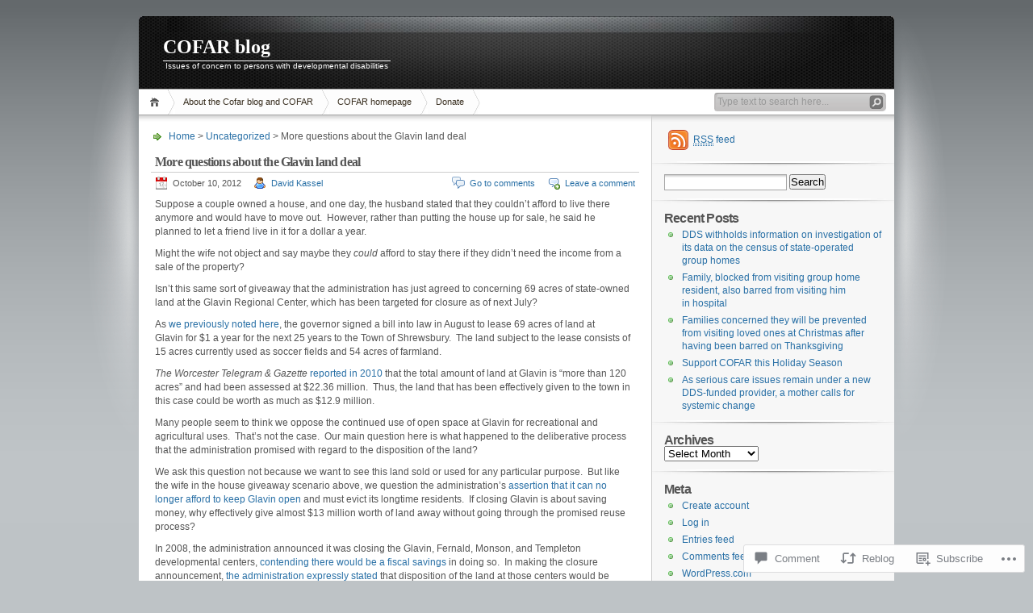

--- FILE ---
content_type: text/html; charset=UTF-8
request_url: https://cofarblog.com/2012/10/10/more-questions-about-the-glavin-land-deal/
body_size: 26515
content:
<!DOCTYPE html PUBLIC "-//W3C//DTD XHTML 1.0 Transitional//EN" "http://www.w3.org/TR/xhtml1/DTD/xhtml1-transitional.dtd">
<html xmlns="http://www.w3.org/1999/xhtml" lang="en">
<head profile="http://gmpg.org/xfn/11">
<meta http-equiv="Content-Type" content="text/html; charset=UTF-8" />
<title>More questions about the Glavin land deal | COFAR blog</title>

<link rel="stylesheet" href="https://s0.wp.com/wp-content/themes/pub/inove/style.css?m=1745604443i" type="text/css" media="screen" />

<script type="text/javascript" src="https://s0.wp.com/wp-content/themes/pub/inove/js/base.js?m=1398364822i"></script>
<script type="text/javascript" src="https://s0.wp.com/wp-content/themes/pub/inove/js/menu.js?m=1351714433i"></script>

<link rel="pingback" href="https://cofarblog.com/xmlrpc.php" />
<meta name='robots' content='max-image-preview:large' />

<!-- Async WordPress.com Remote Login -->
<script id="wpcom_remote_login_js">
var wpcom_remote_login_extra_auth = '';
function wpcom_remote_login_remove_dom_node_id( element_id ) {
	var dom_node = document.getElementById( element_id );
	if ( dom_node ) { dom_node.parentNode.removeChild( dom_node ); }
}
function wpcom_remote_login_remove_dom_node_classes( class_name ) {
	var dom_nodes = document.querySelectorAll( '.' + class_name );
	for ( var i = 0; i < dom_nodes.length; i++ ) {
		dom_nodes[ i ].parentNode.removeChild( dom_nodes[ i ] );
	}
}
function wpcom_remote_login_final_cleanup() {
	wpcom_remote_login_remove_dom_node_classes( "wpcom_remote_login_msg" );
	wpcom_remote_login_remove_dom_node_id( "wpcom_remote_login_key" );
	wpcom_remote_login_remove_dom_node_id( "wpcom_remote_login_validate" );
	wpcom_remote_login_remove_dom_node_id( "wpcom_remote_login_js" );
	wpcom_remote_login_remove_dom_node_id( "wpcom_request_access_iframe" );
	wpcom_remote_login_remove_dom_node_id( "wpcom_request_access_styles" );
}

// Watch for messages back from the remote login
window.addEventListener( "message", function( e ) {
	if ( e.origin === "https://r-login.wordpress.com" ) {
		var data = {};
		try {
			data = JSON.parse( e.data );
		} catch( e ) {
			wpcom_remote_login_final_cleanup();
			return;
		}

		if ( data.msg === 'LOGIN' ) {
			// Clean up the login check iframe
			wpcom_remote_login_remove_dom_node_id( "wpcom_remote_login_key" );

			var id_regex = new RegExp( /^[0-9]+$/ );
			var token_regex = new RegExp( /^.*|.*|.*$/ );
			if (
				token_regex.test( data.token )
				&& id_regex.test( data.wpcomid )
			) {
				// We have everything we need to ask for a login
				var script = document.createElement( "script" );
				script.setAttribute( "id", "wpcom_remote_login_validate" );
				script.src = '/remote-login.php?wpcom_remote_login=validate'
					+ '&wpcomid=' + data.wpcomid
					+ '&token=' + encodeURIComponent( data.token )
					+ '&host=' + window.location.protocol
					+ '//' + window.location.hostname
					+ '&postid=1692'
					+ '&is_singular=1';
				document.body.appendChild( script );
			}

			return;
		}

		// Safari ITP, not logged in, so redirect
		if ( data.msg === 'LOGIN-REDIRECT' ) {
			window.location = 'https://wordpress.com/log-in?redirect_to=' + window.location.href;
			return;
		}

		// Safari ITP, storage access failed, remove the request
		if ( data.msg === 'LOGIN-REMOVE' ) {
			var css_zap = 'html { -webkit-transition: margin-top 1s; transition: margin-top 1s; } /* 9001 */ html { margin-top: 0 !important; } * html body { margin-top: 0 !important; } @media screen and ( max-width: 782px ) { html { margin-top: 0 !important; } * html body { margin-top: 0 !important; } }';
			var style_zap = document.createElement( 'style' );
			style_zap.type = 'text/css';
			style_zap.appendChild( document.createTextNode( css_zap ) );
			document.body.appendChild( style_zap );

			var e = document.getElementById( 'wpcom_request_access_iframe' );
			e.parentNode.removeChild( e );

			document.cookie = 'wordpress_com_login_access=denied; path=/; max-age=31536000';

			return;
		}

		// Safari ITP
		if ( data.msg === 'REQUEST_ACCESS' ) {
			console.log( 'request access: safari' );

			// Check ITP iframe enable/disable knob
			if ( wpcom_remote_login_extra_auth !== 'safari_itp_iframe' ) {
				return;
			}

			// If we are in a "private window" there is no ITP.
			var private_window = false;
			try {
				var opendb = window.openDatabase( null, null, null, null );
			} catch( e ) {
				private_window = true;
			}

			if ( private_window ) {
				console.log( 'private window' );
				return;
			}

			var iframe = document.createElement( 'iframe' );
			iframe.id = 'wpcom_request_access_iframe';
			iframe.setAttribute( 'scrolling', 'no' );
			iframe.setAttribute( 'sandbox', 'allow-storage-access-by-user-activation allow-scripts allow-same-origin allow-top-navigation-by-user-activation' );
			iframe.src = 'https://r-login.wordpress.com/remote-login.php?wpcom_remote_login=request_access&origin=' + encodeURIComponent( data.origin ) + '&wpcomid=' + encodeURIComponent( data.wpcomid );

			var css = 'html { -webkit-transition: margin-top 1s; transition: margin-top 1s; } /* 9001 */ html { margin-top: 46px !important; } * html body { margin-top: 46px !important; } @media screen and ( max-width: 660px ) { html { margin-top: 71px !important; } * html body { margin-top: 71px !important; } #wpcom_request_access_iframe { display: block; height: 71px !important; } } #wpcom_request_access_iframe { border: 0px; height: 46px; position: fixed; top: 0; left: 0; width: 100%; min-width: 100%; z-index: 99999; background: #23282d; } ';

			var style = document.createElement( 'style' );
			style.type = 'text/css';
			style.id = 'wpcom_request_access_styles';
			style.appendChild( document.createTextNode( css ) );
			document.body.appendChild( style );

			document.body.appendChild( iframe );
		}

		if ( data.msg === 'DONE' ) {
			wpcom_remote_login_final_cleanup();
		}
	}
}, false );

// Inject the remote login iframe after the page has had a chance to load
// more critical resources
window.addEventListener( "DOMContentLoaded", function( e ) {
	var iframe = document.createElement( "iframe" );
	iframe.style.display = "none";
	iframe.setAttribute( "scrolling", "no" );
	iframe.setAttribute( "id", "wpcom_remote_login_key" );
	iframe.src = "https://r-login.wordpress.com/remote-login.php"
		+ "?wpcom_remote_login=key"
		+ "&origin=aHR0cHM6Ly9jb2ZhcmJsb2cuY29t"
		+ "&wpcomid=19975254"
		+ "&time=" + Math.floor( Date.now() / 1000 );
	document.body.appendChild( iframe );
}, false );
</script>
<link rel='dns-prefetch' href='//s0.wp.com' />
<link rel='dns-prefetch' href='//widgets.wp.com' />
<link rel='dns-prefetch' href='//wordpress.com' />
<link rel="alternate" type="application/rss+xml" title="COFAR blog &raquo; Feed" href="https://cofarblog.com/feed/" />
<link rel="alternate" type="application/rss+xml" title="COFAR blog &raquo; Comments Feed" href="https://cofarblog.com/comments/feed/" />
<link rel="alternate" type="application/rss+xml" title="COFAR blog &raquo; More questions about the Glavin land&nbsp;deal Comments Feed" href="https://cofarblog.com/2012/10/10/more-questions-about-the-glavin-land-deal/feed/" />
	<script type="text/javascript">
		/* <![CDATA[ */
		function addLoadEvent(func) {
			var oldonload = window.onload;
			if (typeof window.onload != 'function') {
				window.onload = func;
			} else {
				window.onload = function () {
					oldonload();
					func();
				}
			}
		}
		/* ]]> */
	</script>
	<link crossorigin='anonymous' rel='stylesheet' id='all-css-0-1' href='/_static/??-eJx9jNsKwkAMBX/INXipxYfit9TdqGl3s8Ekin9vlYIg4uMczgzcJcTKhmxQPEj2M7HCgCZ9HGcGdYZSk2dUuGLuDVOQqvZFy6i6gN/FTCN+um/6dyc+EZM9wC5YJlH8OG31hi/pULpV22zW7X63bYYnh+xIsw==&cssminify=yes' type='text/css' media='all' />
<style id='wp-emoji-styles-inline-css'>

	img.wp-smiley, img.emoji {
		display: inline !important;
		border: none !important;
		box-shadow: none !important;
		height: 1em !important;
		width: 1em !important;
		margin: 0 0.07em !important;
		vertical-align: -0.1em !important;
		background: none !important;
		padding: 0 !important;
	}
/*# sourceURL=wp-emoji-styles-inline-css */
</style>
<link crossorigin='anonymous' rel='stylesheet' id='all-css-2-1' href='/wp-content/plugins/gutenberg-core/v22.2.0/build/styles/block-library/style.css?m=1764855221i&cssminify=yes' type='text/css' media='all' />
<style id='wp-block-library-inline-css'>
.has-text-align-justify {
	text-align:justify;
}
.has-text-align-justify{text-align:justify;}

/*# sourceURL=wp-block-library-inline-css */
</style><style id='global-styles-inline-css'>
:root{--wp--preset--aspect-ratio--square: 1;--wp--preset--aspect-ratio--4-3: 4/3;--wp--preset--aspect-ratio--3-4: 3/4;--wp--preset--aspect-ratio--3-2: 3/2;--wp--preset--aspect-ratio--2-3: 2/3;--wp--preset--aspect-ratio--16-9: 16/9;--wp--preset--aspect-ratio--9-16: 9/16;--wp--preset--color--black: #000000;--wp--preset--color--cyan-bluish-gray: #abb8c3;--wp--preset--color--white: #ffffff;--wp--preset--color--pale-pink: #f78da7;--wp--preset--color--vivid-red: #cf2e2e;--wp--preset--color--luminous-vivid-orange: #ff6900;--wp--preset--color--luminous-vivid-amber: #fcb900;--wp--preset--color--light-green-cyan: #7bdcb5;--wp--preset--color--vivid-green-cyan: #00d084;--wp--preset--color--pale-cyan-blue: #8ed1fc;--wp--preset--color--vivid-cyan-blue: #0693e3;--wp--preset--color--vivid-purple: #9b51e0;--wp--preset--gradient--vivid-cyan-blue-to-vivid-purple: linear-gradient(135deg,rgb(6,147,227) 0%,rgb(155,81,224) 100%);--wp--preset--gradient--light-green-cyan-to-vivid-green-cyan: linear-gradient(135deg,rgb(122,220,180) 0%,rgb(0,208,130) 100%);--wp--preset--gradient--luminous-vivid-amber-to-luminous-vivid-orange: linear-gradient(135deg,rgb(252,185,0) 0%,rgb(255,105,0) 100%);--wp--preset--gradient--luminous-vivid-orange-to-vivid-red: linear-gradient(135deg,rgb(255,105,0) 0%,rgb(207,46,46) 100%);--wp--preset--gradient--very-light-gray-to-cyan-bluish-gray: linear-gradient(135deg,rgb(238,238,238) 0%,rgb(169,184,195) 100%);--wp--preset--gradient--cool-to-warm-spectrum: linear-gradient(135deg,rgb(74,234,220) 0%,rgb(151,120,209) 20%,rgb(207,42,186) 40%,rgb(238,44,130) 60%,rgb(251,105,98) 80%,rgb(254,248,76) 100%);--wp--preset--gradient--blush-light-purple: linear-gradient(135deg,rgb(255,206,236) 0%,rgb(152,150,240) 100%);--wp--preset--gradient--blush-bordeaux: linear-gradient(135deg,rgb(254,205,165) 0%,rgb(254,45,45) 50%,rgb(107,0,62) 100%);--wp--preset--gradient--luminous-dusk: linear-gradient(135deg,rgb(255,203,112) 0%,rgb(199,81,192) 50%,rgb(65,88,208) 100%);--wp--preset--gradient--pale-ocean: linear-gradient(135deg,rgb(255,245,203) 0%,rgb(182,227,212) 50%,rgb(51,167,181) 100%);--wp--preset--gradient--electric-grass: linear-gradient(135deg,rgb(202,248,128) 0%,rgb(113,206,126) 100%);--wp--preset--gradient--midnight: linear-gradient(135deg,rgb(2,3,129) 0%,rgb(40,116,252) 100%);--wp--preset--font-size--small: 13px;--wp--preset--font-size--medium: 20px;--wp--preset--font-size--large: 36px;--wp--preset--font-size--x-large: 42px;--wp--preset--font-family--albert-sans: 'Albert Sans', sans-serif;--wp--preset--font-family--alegreya: Alegreya, serif;--wp--preset--font-family--arvo: Arvo, serif;--wp--preset--font-family--bodoni-moda: 'Bodoni Moda', serif;--wp--preset--font-family--bricolage-grotesque: 'Bricolage Grotesque', sans-serif;--wp--preset--font-family--cabin: Cabin, sans-serif;--wp--preset--font-family--chivo: Chivo, sans-serif;--wp--preset--font-family--commissioner: Commissioner, sans-serif;--wp--preset--font-family--cormorant: Cormorant, serif;--wp--preset--font-family--courier-prime: 'Courier Prime', monospace;--wp--preset--font-family--crimson-pro: 'Crimson Pro', serif;--wp--preset--font-family--dm-mono: 'DM Mono', monospace;--wp--preset--font-family--dm-sans: 'DM Sans', sans-serif;--wp--preset--font-family--dm-serif-display: 'DM Serif Display', serif;--wp--preset--font-family--domine: Domine, serif;--wp--preset--font-family--eb-garamond: 'EB Garamond', serif;--wp--preset--font-family--epilogue: Epilogue, sans-serif;--wp--preset--font-family--fahkwang: Fahkwang, sans-serif;--wp--preset--font-family--figtree: Figtree, sans-serif;--wp--preset--font-family--fira-sans: 'Fira Sans', sans-serif;--wp--preset--font-family--fjalla-one: 'Fjalla One', sans-serif;--wp--preset--font-family--fraunces: Fraunces, serif;--wp--preset--font-family--gabarito: Gabarito, system-ui;--wp--preset--font-family--ibm-plex-mono: 'IBM Plex Mono', monospace;--wp--preset--font-family--ibm-plex-sans: 'IBM Plex Sans', sans-serif;--wp--preset--font-family--ibarra-real-nova: 'Ibarra Real Nova', serif;--wp--preset--font-family--instrument-serif: 'Instrument Serif', serif;--wp--preset--font-family--inter: Inter, sans-serif;--wp--preset--font-family--josefin-sans: 'Josefin Sans', sans-serif;--wp--preset--font-family--jost: Jost, sans-serif;--wp--preset--font-family--libre-baskerville: 'Libre Baskerville', serif;--wp--preset--font-family--libre-franklin: 'Libre Franklin', sans-serif;--wp--preset--font-family--literata: Literata, serif;--wp--preset--font-family--lora: Lora, serif;--wp--preset--font-family--merriweather: Merriweather, serif;--wp--preset--font-family--montserrat: Montserrat, sans-serif;--wp--preset--font-family--newsreader: Newsreader, serif;--wp--preset--font-family--noto-sans-mono: 'Noto Sans Mono', sans-serif;--wp--preset--font-family--nunito: Nunito, sans-serif;--wp--preset--font-family--open-sans: 'Open Sans', sans-serif;--wp--preset--font-family--overpass: Overpass, sans-serif;--wp--preset--font-family--pt-serif: 'PT Serif', serif;--wp--preset--font-family--petrona: Petrona, serif;--wp--preset--font-family--piazzolla: Piazzolla, serif;--wp--preset--font-family--playfair-display: 'Playfair Display', serif;--wp--preset--font-family--plus-jakarta-sans: 'Plus Jakarta Sans', sans-serif;--wp--preset--font-family--poppins: Poppins, sans-serif;--wp--preset--font-family--raleway: Raleway, sans-serif;--wp--preset--font-family--roboto: Roboto, sans-serif;--wp--preset--font-family--roboto-slab: 'Roboto Slab', serif;--wp--preset--font-family--rubik: Rubik, sans-serif;--wp--preset--font-family--rufina: Rufina, serif;--wp--preset--font-family--sora: Sora, sans-serif;--wp--preset--font-family--source-sans-3: 'Source Sans 3', sans-serif;--wp--preset--font-family--source-serif-4: 'Source Serif 4', serif;--wp--preset--font-family--space-mono: 'Space Mono', monospace;--wp--preset--font-family--syne: Syne, sans-serif;--wp--preset--font-family--texturina: Texturina, serif;--wp--preset--font-family--urbanist: Urbanist, sans-serif;--wp--preset--font-family--work-sans: 'Work Sans', sans-serif;--wp--preset--spacing--20: 0.44rem;--wp--preset--spacing--30: 0.67rem;--wp--preset--spacing--40: 1rem;--wp--preset--spacing--50: 1.5rem;--wp--preset--spacing--60: 2.25rem;--wp--preset--spacing--70: 3.38rem;--wp--preset--spacing--80: 5.06rem;--wp--preset--shadow--natural: 6px 6px 9px rgba(0, 0, 0, 0.2);--wp--preset--shadow--deep: 12px 12px 50px rgba(0, 0, 0, 0.4);--wp--preset--shadow--sharp: 6px 6px 0px rgba(0, 0, 0, 0.2);--wp--preset--shadow--outlined: 6px 6px 0px -3px rgb(255, 255, 255), 6px 6px rgb(0, 0, 0);--wp--preset--shadow--crisp: 6px 6px 0px rgb(0, 0, 0);}:where(.is-layout-flex){gap: 0.5em;}:where(.is-layout-grid){gap: 0.5em;}body .is-layout-flex{display: flex;}.is-layout-flex{flex-wrap: wrap;align-items: center;}.is-layout-flex > :is(*, div){margin: 0;}body .is-layout-grid{display: grid;}.is-layout-grid > :is(*, div){margin: 0;}:where(.wp-block-columns.is-layout-flex){gap: 2em;}:where(.wp-block-columns.is-layout-grid){gap: 2em;}:where(.wp-block-post-template.is-layout-flex){gap: 1.25em;}:where(.wp-block-post-template.is-layout-grid){gap: 1.25em;}.has-black-color{color: var(--wp--preset--color--black) !important;}.has-cyan-bluish-gray-color{color: var(--wp--preset--color--cyan-bluish-gray) !important;}.has-white-color{color: var(--wp--preset--color--white) !important;}.has-pale-pink-color{color: var(--wp--preset--color--pale-pink) !important;}.has-vivid-red-color{color: var(--wp--preset--color--vivid-red) !important;}.has-luminous-vivid-orange-color{color: var(--wp--preset--color--luminous-vivid-orange) !important;}.has-luminous-vivid-amber-color{color: var(--wp--preset--color--luminous-vivid-amber) !important;}.has-light-green-cyan-color{color: var(--wp--preset--color--light-green-cyan) !important;}.has-vivid-green-cyan-color{color: var(--wp--preset--color--vivid-green-cyan) !important;}.has-pale-cyan-blue-color{color: var(--wp--preset--color--pale-cyan-blue) !important;}.has-vivid-cyan-blue-color{color: var(--wp--preset--color--vivid-cyan-blue) !important;}.has-vivid-purple-color{color: var(--wp--preset--color--vivid-purple) !important;}.has-black-background-color{background-color: var(--wp--preset--color--black) !important;}.has-cyan-bluish-gray-background-color{background-color: var(--wp--preset--color--cyan-bluish-gray) !important;}.has-white-background-color{background-color: var(--wp--preset--color--white) !important;}.has-pale-pink-background-color{background-color: var(--wp--preset--color--pale-pink) !important;}.has-vivid-red-background-color{background-color: var(--wp--preset--color--vivid-red) !important;}.has-luminous-vivid-orange-background-color{background-color: var(--wp--preset--color--luminous-vivid-orange) !important;}.has-luminous-vivid-amber-background-color{background-color: var(--wp--preset--color--luminous-vivid-amber) !important;}.has-light-green-cyan-background-color{background-color: var(--wp--preset--color--light-green-cyan) !important;}.has-vivid-green-cyan-background-color{background-color: var(--wp--preset--color--vivid-green-cyan) !important;}.has-pale-cyan-blue-background-color{background-color: var(--wp--preset--color--pale-cyan-blue) !important;}.has-vivid-cyan-blue-background-color{background-color: var(--wp--preset--color--vivid-cyan-blue) !important;}.has-vivid-purple-background-color{background-color: var(--wp--preset--color--vivid-purple) !important;}.has-black-border-color{border-color: var(--wp--preset--color--black) !important;}.has-cyan-bluish-gray-border-color{border-color: var(--wp--preset--color--cyan-bluish-gray) !important;}.has-white-border-color{border-color: var(--wp--preset--color--white) !important;}.has-pale-pink-border-color{border-color: var(--wp--preset--color--pale-pink) !important;}.has-vivid-red-border-color{border-color: var(--wp--preset--color--vivid-red) !important;}.has-luminous-vivid-orange-border-color{border-color: var(--wp--preset--color--luminous-vivid-orange) !important;}.has-luminous-vivid-amber-border-color{border-color: var(--wp--preset--color--luminous-vivid-amber) !important;}.has-light-green-cyan-border-color{border-color: var(--wp--preset--color--light-green-cyan) !important;}.has-vivid-green-cyan-border-color{border-color: var(--wp--preset--color--vivid-green-cyan) !important;}.has-pale-cyan-blue-border-color{border-color: var(--wp--preset--color--pale-cyan-blue) !important;}.has-vivid-cyan-blue-border-color{border-color: var(--wp--preset--color--vivid-cyan-blue) !important;}.has-vivid-purple-border-color{border-color: var(--wp--preset--color--vivid-purple) !important;}.has-vivid-cyan-blue-to-vivid-purple-gradient-background{background: var(--wp--preset--gradient--vivid-cyan-blue-to-vivid-purple) !important;}.has-light-green-cyan-to-vivid-green-cyan-gradient-background{background: var(--wp--preset--gradient--light-green-cyan-to-vivid-green-cyan) !important;}.has-luminous-vivid-amber-to-luminous-vivid-orange-gradient-background{background: var(--wp--preset--gradient--luminous-vivid-amber-to-luminous-vivid-orange) !important;}.has-luminous-vivid-orange-to-vivid-red-gradient-background{background: var(--wp--preset--gradient--luminous-vivid-orange-to-vivid-red) !important;}.has-very-light-gray-to-cyan-bluish-gray-gradient-background{background: var(--wp--preset--gradient--very-light-gray-to-cyan-bluish-gray) !important;}.has-cool-to-warm-spectrum-gradient-background{background: var(--wp--preset--gradient--cool-to-warm-spectrum) !important;}.has-blush-light-purple-gradient-background{background: var(--wp--preset--gradient--blush-light-purple) !important;}.has-blush-bordeaux-gradient-background{background: var(--wp--preset--gradient--blush-bordeaux) !important;}.has-luminous-dusk-gradient-background{background: var(--wp--preset--gradient--luminous-dusk) !important;}.has-pale-ocean-gradient-background{background: var(--wp--preset--gradient--pale-ocean) !important;}.has-electric-grass-gradient-background{background: var(--wp--preset--gradient--electric-grass) !important;}.has-midnight-gradient-background{background: var(--wp--preset--gradient--midnight) !important;}.has-small-font-size{font-size: var(--wp--preset--font-size--small) !important;}.has-medium-font-size{font-size: var(--wp--preset--font-size--medium) !important;}.has-large-font-size{font-size: var(--wp--preset--font-size--large) !important;}.has-x-large-font-size{font-size: var(--wp--preset--font-size--x-large) !important;}.has-albert-sans-font-family{font-family: var(--wp--preset--font-family--albert-sans) !important;}.has-alegreya-font-family{font-family: var(--wp--preset--font-family--alegreya) !important;}.has-arvo-font-family{font-family: var(--wp--preset--font-family--arvo) !important;}.has-bodoni-moda-font-family{font-family: var(--wp--preset--font-family--bodoni-moda) !important;}.has-bricolage-grotesque-font-family{font-family: var(--wp--preset--font-family--bricolage-grotesque) !important;}.has-cabin-font-family{font-family: var(--wp--preset--font-family--cabin) !important;}.has-chivo-font-family{font-family: var(--wp--preset--font-family--chivo) !important;}.has-commissioner-font-family{font-family: var(--wp--preset--font-family--commissioner) !important;}.has-cormorant-font-family{font-family: var(--wp--preset--font-family--cormorant) !important;}.has-courier-prime-font-family{font-family: var(--wp--preset--font-family--courier-prime) !important;}.has-crimson-pro-font-family{font-family: var(--wp--preset--font-family--crimson-pro) !important;}.has-dm-mono-font-family{font-family: var(--wp--preset--font-family--dm-mono) !important;}.has-dm-sans-font-family{font-family: var(--wp--preset--font-family--dm-sans) !important;}.has-dm-serif-display-font-family{font-family: var(--wp--preset--font-family--dm-serif-display) !important;}.has-domine-font-family{font-family: var(--wp--preset--font-family--domine) !important;}.has-eb-garamond-font-family{font-family: var(--wp--preset--font-family--eb-garamond) !important;}.has-epilogue-font-family{font-family: var(--wp--preset--font-family--epilogue) !important;}.has-fahkwang-font-family{font-family: var(--wp--preset--font-family--fahkwang) !important;}.has-figtree-font-family{font-family: var(--wp--preset--font-family--figtree) !important;}.has-fira-sans-font-family{font-family: var(--wp--preset--font-family--fira-sans) !important;}.has-fjalla-one-font-family{font-family: var(--wp--preset--font-family--fjalla-one) !important;}.has-fraunces-font-family{font-family: var(--wp--preset--font-family--fraunces) !important;}.has-gabarito-font-family{font-family: var(--wp--preset--font-family--gabarito) !important;}.has-ibm-plex-mono-font-family{font-family: var(--wp--preset--font-family--ibm-plex-mono) !important;}.has-ibm-plex-sans-font-family{font-family: var(--wp--preset--font-family--ibm-plex-sans) !important;}.has-ibarra-real-nova-font-family{font-family: var(--wp--preset--font-family--ibarra-real-nova) !important;}.has-instrument-serif-font-family{font-family: var(--wp--preset--font-family--instrument-serif) !important;}.has-inter-font-family{font-family: var(--wp--preset--font-family--inter) !important;}.has-josefin-sans-font-family{font-family: var(--wp--preset--font-family--josefin-sans) !important;}.has-jost-font-family{font-family: var(--wp--preset--font-family--jost) !important;}.has-libre-baskerville-font-family{font-family: var(--wp--preset--font-family--libre-baskerville) !important;}.has-libre-franklin-font-family{font-family: var(--wp--preset--font-family--libre-franklin) !important;}.has-literata-font-family{font-family: var(--wp--preset--font-family--literata) !important;}.has-lora-font-family{font-family: var(--wp--preset--font-family--lora) !important;}.has-merriweather-font-family{font-family: var(--wp--preset--font-family--merriweather) !important;}.has-montserrat-font-family{font-family: var(--wp--preset--font-family--montserrat) !important;}.has-newsreader-font-family{font-family: var(--wp--preset--font-family--newsreader) !important;}.has-noto-sans-mono-font-family{font-family: var(--wp--preset--font-family--noto-sans-mono) !important;}.has-nunito-font-family{font-family: var(--wp--preset--font-family--nunito) !important;}.has-open-sans-font-family{font-family: var(--wp--preset--font-family--open-sans) !important;}.has-overpass-font-family{font-family: var(--wp--preset--font-family--overpass) !important;}.has-pt-serif-font-family{font-family: var(--wp--preset--font-family--pt-serif) !important;}.has-petrona-font-family{font-family: var(--wp--preset--font-family--petrona) !important;}.has-piazzolla-font-family{font-family: var(--wp--preset--font-family--piazzolla) !important;}.has-playfair-display-font-family{font-family: var(--wp--preset--font-family--playfair-display) !important;}.has-plus-jakarta-sans-font-family{font-family: var(--wp--preset--font-family--plus-jakarta-sans) !important;}.has-poppins-font-family{font-family: var(--wp--preset--font-family--poppins) !important;}.has-raleway-font-family{font-family: var(--wp--preset--font-family--raleway) !important;}.has-roboto-font-family{font-family: var(--wp--preset--font-family--roboto) !important;}.has-roboto-slab-font-family{font-family: var(--wp--preset--font-family--roboto-slab) !important;}.has-rubik-font-family{font-family: var(--wp--preset--font-family--rubik) !important;}.has-rufina-font-family{font-family: var(--wp--preset--font-family--rufina) !important;}.has-sora-font-family{font-family: var(--wp--preset--font-family--sora) !important;}.has-source-sans-3-font-family{font-family: var(--wp--preset--font-family--source-sans-3) !important;}.has-source-serif-4-font-family{font-family: var(--wp--preset--font-family--source-serif-4) !important;}.has-space-mono-font-family{font-family: var(--wp--preset--font-family--space-mono) !important;}.has-syne-font-family{font-family: var(--wp--preset--font-family--syne) !important;}.has-texturina-font-family{font-family: var(--wp--preset--font-family--texturina) !important;}.has-urbanist-font-family{font-family: var(--wp--preset--font-family--urbanist) !important;}.has-work-sans-font-family{font-family: var(--wp--preset--font-family--work-sans) !important;}
/*# sourceURL=global-styles-inline-css */
</style>

<style id='classic-theme-styles-inline-css'>
/*! This file is auto-generated */
.wp-block-button__link{color:#fff;background-color:#32373c;border-radius:9999px;box-shadow:none;text-decoration:none;padding:calc(.667em + 2px) calc(1.333em + 2px);font-size:1.125em}.wp-block-file__button{background:#32373c;color:#fff;text-decoration:none}
/*# sourceURL=/wp-includes/css/classic-themes.min.css */
</style>
<link crossorigin='anonymous' rel='stylesheet' id='all-css-4-1' href='/_static/??-eJx9jksOwjAMRC9EsEAtnwXiKCgfC1LqJIqd9vq4qtgAYmPJM/PsgbkYn5NgEqBmytjuMTH4XFF1KlZAE4QhWhyRNLb1zBv4jc1FGeNcqchsdFJsZOShIP/jBpRi/dOotJ5YDeCW3t5twhRyBdskkxWJ/osCrh5ci2OACavTzyoulflzX7pc6bI7Hk777tx1/fACNXxjkA==&cssminify=yes' type='text/css' media='all' />
<link rel='stylesheet' id='verbum-gutenberg-css-css' href='https://widgets.wp.com/verbum-block-editor/block-editor.css?ver=1738686361' media='all' />
<link crossorigin='anonymous' rel='stylesheet' id='all-css-6-1' href='/_static/??-eJx9jFEKg0AMRC9kDMJK24/Ss9hlu8RmE3FXen1jBcUi/Zs3wxv8DOBVSpCCaYKBp0iS0WtKVgHTOxjln6a2pkJC0UJm5y2sw/nnGJ6s0WL8Hu74T4pBgdV3hVQOAC/uaFzUR7o3rr05d700rp8Bg7ZNhA==&cssminify=yes' type='text/css' media='all' />
<style id='jetpack-global-styles-frontend-style-inline-css'>
:root { --font-headings: unset; --font-base: unset; --font-headings-default: -apple-system,BlinkMacSystemFont,"Segoe UI",Roboto,Oxygen-Sans,Ubuntu,Cantarell,"Helvetica Neue",sans-serif; --font-base-default: -apple-system,BlinkMacSystemFont,"Segoe UI",Roboto,Oxygen-Sans,Ubuntu,Cantarell,"Helvetica Neue",sans-serif;}
/*# sourceURL=jetpack-global-styles-frontend-style-inline-css */
</style>
<link crossorigin='anonymous' rel='stylesheet' id='all-css-8-1' href='/_static/??-eJyNjcsKAjEMRX/IGtQZBxfip0hMS9sxTYppGfx7H7gRN+7ugcs5sFRHKi1Ig9Jd5R6zGMyhVaTrh8G6QFHfORhYwlvw6P39PbPENZmt4G/ROQuBKWVkxxrVvuBH1lIoz2waILJekF+HUzlupnG3nQ77YZwfuRJIaQ==&cssminify=yes' type='text/css' media='all' />
<script type="text/javascript" id="jetpack_related-posts-js-extra">
/* <![CDATA[ */
var related_posts_js_options = {"post_heading":"h4"};
//# sourceURL=jetpack_related-posts-js-extra
/* ]]> */
</script>
<script type="text/javascript" id="wpcom-actionbar-placeholder-js-extra">
/* <![CDATA[ */
var actionbardata = {"siteID":"19975254","postID":"1692","siteURL":"https://cofarblog.com","xhrURL":"https://cofarblog.com/wp-admin/admin-ajax.php","nonce":"6dfe660a43","isLoggedIn":"","statusMessage":"","subsEmailDefault":"instantly","proxyScriptUrl":"https://s0.wp.com/wp-content/js/wpcom-proxy-request.js?m=1513050504i&amp;ver=20211021","shortlink":"https://wp.me/p1lOtw-ri","i18n":{"followedText":"New posts from this site will now appear in your \u003Ca href=\"https://wordpress.com/reader\"\u003EReader\u003C/a\u003E","foldBar":"Collapse this bar","unfoldBar":"Expand this bar","shortLinkCopied":"Shortlink copied to clipboard."}};
//# sourceURL=wpcom-actionbar-placeholder-js-extra
/* ]]> */
</script>
<script type="text/javascript" id="jetpack-mu-wpcom-settings-js-before">
/* <![CDATA[ */
var JETPACK_MU_WPCOM_SETTINGS = {"assetsUrl":"https://s0.wp.com/wp-content/mu-plugins/jetpack-mu-wpcom-plugin/sun/jetpack_vendor/automattic/jetpack-mu-wpcom/src/build/"};
//# sourceURL=jetpack-mu-wpcom-settings-js-before
/* ]]> */
</script>
<script crossorigin='anonymous' type='text/javascript'  src='/_static/??-eJyNjtEKwjAMRX/ILvZhbC/ip8hsw2ht09omzP29eZigb0IgXO7JIbBV4woxEkMWU5OsgTpE5Lq4x5GhC8EtkIO7hOShYVoYvamlc/9NQw40xH4C9epBEo9q03kKtv1Yf0Emh7Wp+Bv+fKpsS2xqK69du2u+2Gkcz9ZO8xzfFfJOAA=='></script>
<script type="text/javascript" id="rlt-proxy-js-after">
/* <![CDATA[ */
	rltInitialize( {"token":null,"iframeOrigins":["https:\/\/widgets.wp.com"]} );
//# sourceURL=rlt-proxy-js-after
/* ]]> */
</script>
<link rel="EditURI" type="application/rsd+xml" title="RSD" href="https://cofarblog.wordpress.com/xmlrpc.php?rsd" />
<meta name="generator" content="WordPress.com" />
<link rel="canonical" href="https://cofarblog.com/2012/10/10/more-questions-about-the-glavin-land-deal/" />
<link rel='shortlink' href='https://wp.me/p1lOtw-ri' />
<link rel="alternate" type="application/json+oembed" href="https://public-api.wordpress.com/oembed/?format=json&amp;url=https%3A%2F%2Fcofarblog.com%2F2012%2F10%2F10%2Fmore-questions-about-the-glavin-land-deal%2F&amp;for=wpcom-auto-discovery" /><link rel="alternate" type="application/xml+oembed" href="https://public-api.wordpress.com/oembed/?format=xml&amp;url=https%3A%2F%2Fcofarblog.com%2F2012%2F10%2F10%2Fmore-questions-about-the-glavin-land-deal%2F&amp;for=wpcom-auto-discovery" />
<!-- Jetpack Open Graph Tags -->
<meta property="og:type" content="article" />
<meta property="og:title" content="More questions about the Glavin land deal" />
<meta property="og:url" content="https://cofarblog.com/2012/10/10/more-questions-about-the-glavin-land-deal/" />
<meta property="og:description" content="Suppose a couple owned a house, and one day, the husband stated that they couldn&#8217;t afford to live there anymore and would have to move out.  However, rather than putting the house up for sale…" />
<meta property="article:published_time" content="2012-10-10T17:30:20+00:00" />
<meta property="article:modified_time" content="2012-10-10T17:54:50+00:00" />
<meta property="og:site_name" content="COFAR blog" />
<meta property="og:image" content="https://secure.gravatar.com/blavatar/d1eabb92621eb2e82e9d8bd3e83641ed01209c76f136ae42fcbeddf8d1188ee9?s=200&#038;ts=1768618063" />
<meta property="og:image:width" content="200" />
<meta property="og:image:height" content="200" />
<meta property="og:image:alt" content="" />
<meta property="og:locale" content="en_US" />
<meta property="article:publisher" content="https://www.facebook.com/WordPresscom" />
<meta name="twitter:creator" content="@DavidKassel" />
<meta name="twitter:site" content="@DavidKassel" />
<meta name="twitter:text:title" content="More questions about the Glavin land&nbsp;deal" />
<meta name="twitter:image" content="https://secure.gravatar.com/blavatar/d1eabb92621eb2e82e9d8bd3e83641ed01209c76f136ae42fcbeddf8d1188ee9?s=240" />
<meta name="twitter:card" content="summary" />

<!-- End Jetpack Open Graph Tags -->
<link rel="shortcut icon" type="image/x-icon" href="https://secure.gravatar.com/blavatar/d1eabb92621eb2e82e9d8bd3e83641ed01209c76f136ae42fcbeddf8d1188ee9?s=32" sizes="16x16" />
<link rel="icon" type="image/x-icon" href="https://secure.gravatar.com/blavatar/d1eabb92621eb2e82e9d8bd3e83641ed01209c76f136ae42fcbeddf8d1188ee9?s=32" sizes="16x16" />
<link rel="apple-touch-icon" href="https://secure.gravatar.com/blavatar/d1eabb92621eb2e82e9d8bd3e83641ed01209c76f136ae42fcbeddf8d1188ee9?s=114" />
<link rel='openid.server' href='https://cofarblog.com/?openidserver=1' />
<link rel='openid.delegate' href='https://cofarblog.com/' />
<link rel="search" type="application/opensearchdescription+xml" href="https://cofarblog.com/osd.xml" title="COFAR blog" />
<link rel="search" type="application/opensearchdescription+xml" href="https://s1.wp.com/opensearch.xml" title="WordPress.com" />
		<style id="wpcom-hotfix-masterbar-style">
			@media screen and (min-width: 783px) {
				#wpadminbar .quicklinks li#wp-admin-bar-my-account.with-avatar > a img {
					margin-top: 5px;
				}
			}
		</style>
		<meta name="description" content="Suppose a couple owned a house, and one day, the husband stated that they couldn&#039;t afford to live there anymore and would have to move out.  However, rather than putting the house up for sale, he said he planned to let a friend live in it for a dollar a year.  Might the wife not object and say maybe they could afford to&hellip;" />
<link crossorigin='anonymous' rel='stylesheet' id='all-css-0-3' href='/wp-content/mu-plugins/jetpack-plugin/sun/_inc/build/subscriptions/subscriptions.min.css?m=1753981412i&cssminify=yes' type='text/css' media='all' />
</head>

<body class="wp-singular post-template-default single single-post postid-1692 single-format-standard wp-theme-pubinove customizer-styles-applied jetpack-reblog-enabled">
<!-- wrap START -->
<div id="wrap">

<!-- container START -->
<div id="container"  >

<!-- header START -->
<div id="header">

	<!-- banner START -->
		<!-- banner END -->

	<div id="caption">
		<h1 id="title"><a href="https://cofarblog.com/">COFAR blog</a></h1>
		<div id="tagline">Issues of concern to persons with developmental disabilities</div>
	</div>

	<div class="fixed"></div>
</div>
<!-- header END -->

<!-- navigation START -->
<div id="navigation">
	<!-- menus START -->
	<ul id="menus" class="menu"><li><a class="home" href="https://cofarblog.com/" title="Home">Home</a></li><li id="menu-item-23575" class="menu-item menu-item-type-post_type menu-item-object-page menu-item-23575"><a href="https://cofarblog.com/about/">About the Cofar blog and COFAR</a></li>
<li id="menu-item-23576" class="menu-item menu-item-type-custom menu-item-object-custom menu-item-23576"><a href="https://www.cofar.org">COFAR homepage</a></li>
<li id="menu-item-23577" class="menu-item menu-item-type-custom menu-item-object-custom menu-item-23577"><a href="https://www.paypal.com/donate/?cmd=_s-xclick&#038;hosted_button_id=9MURBV83QQG8C">Donate</a></li>
</ul>	<!-- menus END -->

	<!-- searchbox START -->
	<div id="searchbox">
		<form action="https://cofarblog.com" method="get">
			<div class="content">
				<input type="text" class="textfield" name="s" size="24" value="" />
				<input type="submit" class="button" value="" />
			</div>
		</form>
	</div>
<script type="text/javascript">
//<![CDATA[
	var searchbox = MGJS.$("searchbox");
	var searchtxt = MGJS.getElementsByClassName("textfield", "input", searchbox)[0];
	var searchbtn = MGJS.getElementsByClassName("button", "input", searchbox)[0];
	var tiptext = "Type text to search here...";
	if(searchtxt.value == "" || searchtxt.value == tiptext) {
		searchtxt.className += " searchtip";
		searchtxt.value = tiptext;
	}
	searchtxt.onfocus = function(e) {
		if(searchtxt.value == tiptext) {
			searchtxt.value = "";
			searchtxt.className = searchtxt.className.replace(" searchtip", "");
		}
	}
	searchtxt.onblur = function(e) {
		if(searchtxt.value == "") {
			searchtxt.className += " searchtip";
			searchtxt.value = tiptext;
		}
	}
	searchbtn.onclick = function(e) {
		if(searchtxt.value == "" || searchtxt.value == tiptext) {
			return false;
		}
	}
//]]>
</script>
	<!-- searchbox END -->

	<div class="fixed"></div>
</div>
<!-- navigation END -->

<!-- content START -->
<div id="content">

	<!-- main START -->
	<div id="main">


	<div id="postpath">
		<a title="Go to homepage" href="https://cofarblog.com/">Home</a>
		 &gt; <a href="https://cofarblog.com/category/uncategorized/" rel="category tag">Uncategorized</a>		 &gt; More questions about the Glavin land&nbsp;deal	</div>

	<div id="post-1692" class="post-1692 post type-post status-publish format-standard hentry category-uncategorized tag-glavin-regional-center tag-intellectual-disabilities">
		<h2>More questions about the Glavin land&nbsp;deal</h2>
		<div class="info">
			<span class="date">October 10, 2012</span>
			<span class="author"><a href="https://cofarblog.com/author/cofarblog/" title="Posts by David Kassel" rel="author">David Kassel</a></span>										<span class="addcomment"><a href="#respond">Leave a comment</a></span>
				<span class="comments"><a href="#comments">Go to comments</a></span>
						<div class="fixed"></div>
		</div>
		<div class="content">
			<p>Suppose a couple owned a house, and one day, the husband stated that they couldn&#8217;t afford to live there anymore and would have to move out.  However, rather than putting the house up for sale, he said he planned to let a friend live in it for a dollar a year. </p>
<p>Might the wife not object and say maybe they <em>could </em>afford to stay there if they didn&#8217;t need the income from a sale of the property?</p>
<p>Isn&#8217;t this same sort of giveaway that the administration has just agreed to concerning 69 acres of state-owned land at the Glavin Regional Center, which has been targeted for closure as of next July?</p>
<p>As <a title="COFAR Blog post" href="https://cofarblog.wordpress.com/2012/09/30/states-decision-to-lease-glavin-land-for-1-raises-questions-2/" target="_blank">we previously noted here</a>, the governor signed a bill into law in August to lease 69 acres of land at Glavin for $1 a year for the next 25 years to the Town of Shrewsbury.  The land subject to the lease consists of 15 acres currently used as soccer fields and 54 acres of farmland.</p>
<p><em>The Worcester Telegram &amp; Gazette </em><a title="Worcester T&amp;G article" href="http://www.telegram.com/article/20100202/NEWS/2020415/1116&amp;Template=printart" target="_blank">reported in 2010 </a>that the total amount of land at Glavin is &#8220;more than 120 acres&#8221; and had been assessed at $22.36 million.  Thus, the land that has been effectively given to the town in this case could be worth as much as $12.9 million.</p>
<p>Many people seem to think we oppose the continued use of open space at Glavin for recreational and agricultural uses.  That&#8217;s not the case.  Our main question here is what happened to the deliberative process that the administration promised with regard to the disposition of the land?</p>
<p>We ask this question not because we want to see this land sold or used for any particular purpose.  But like the wife in the house giveaway scenario above, we question the administration&#8217;s <a title="DDS report to Legislature on Facility Consolidation" href="http://www.templeton1.org/docs/Community%20Expansion%20&amp;%20Facility%20Consolidation%20Plan.pdf">assertion that it can no longer afford to keep Glavin open</a> and must evict its longtime residents.  If closing Glavin is about saving money, why effectively give almost $13 million worth of land away without going through the promised reuse process?</p>
<p>In 2008, the administration announced it was closing the Glavin, Fernald, Monson, and Templeton developmental centers, <a title="Boston Globe article" href="http://www.boston.com/news/local/breaking_news/2008/12/state_to_close.html" target="_blank">contending there would be a fiscal savings</a> in doing so.  In making the closure announcement, <a title="DDS fact sheet on facility restructuring plan" href="http://www.mass.gov/eohhs/docs/dmr/facilities-restructuring-fact-sheet.pdf" target="_blank">the administration expressly stated</a> that disposition of the land at those centers would be subject to a &#8220;collaborative&#8221; reuse-committee planning process.</p>
<p>Legislation was subsequently enacted into law to set up land reuse committees for the Fernald Center (<a title="Chapter 149 of the Acts of 2004" href="http://www.malegislature.gov/Laws/SessionLaws/Acts/2004/Chapter149" target="_blank">Chapter 149 of the Acts of 2004, S. 402</a>) and for the Monson and Templeton Centers (<a title="Chapter 59 of the Acts of 2009" href="http://www.malegislature.gov/Laws/SessionLaws/Acts/2009/Chapter59" target="_blank">Chapter 59 of the Acts of 2009</a>).  However, <a title="H. 639" href="http://www.malegislature.gov/Bills/186/House/H00639" target="_blank">a bill filed in January 2009 </a>to establish a similar land reuse committee for the Glavin Center never got out of the Bonding Committee. </p>
<p>The Glavin land reuse bill, which had been filed by then state Representative Karyn Polito, had stated that the proposed reuse committee &#8220;will be mindful of the rights of current Glavin residents, and their need for adequate and appropriate housing, clinical services, and appropriate staffing&#8230;&#8221;</p>
<p>Why Polito&#8217;s bill died and was never refiled is a mystery to us.</p>
<p>Interestingly, in February 2010, <a title="Worcester T&amp;G article" href="http://www.telegram.com/article/20100202/NEWS/2020415/1116&amp;Template=printart" target="_blank">the administration proposed to sell </a>what appears to be the same parcels of land at Glavin that it is now prepared to lease to the town for $1 a year.  Area legislators opposed the planned sale of the land. </p>
<p>What caused the about-face on the administration&#8217;s part from wanting to sell the Glavin land with no formal reuse process in place, to agreeing to effectively give the land away, with no formal reuse process in place?</p>
<p>We&#8217;ll continue to ask these questions, hoping for some answers.</p>
<div id="jp-post-flair" class="sharedaddy sd-like-enabled sd-sharing-enabled"><div class="sharedaddy sd-sharing-enabled"><div class="robots-nocontent sd-block sd-social sd-social-icon-text sd-sharing"><h3 class="sd-title">Share this:</h3><div class="sd-content"><ul><li class="share-facebook"><a rel="nofollow noopener noreferrer"
				data-shared="sharing-facebook-1692"
				class="share-facebook sd-button share-icon"
				href="https://cofarblog.com/2012/10/10/more-questions-about-the-glavin-land-deal/?share=facebook"
				target="_blank"
				aria-labelledby="sharing-facebook-1692"
				>
				<span id="sharing-facebook-1692" hidden>Share on Facebook (Opens in new window)</span>
				<span>Facebook</span>
			</a></li><li class="share-twitter"><a rel="nofollow noopener noreferrer"
				data-shared="sharing-twitter-1692"
				class="share-twitter sd-button share-icon"
				href="https://cofarblog.com/2012/10/10/more-questions-about-the-glavin-land-deal/?share=twitter"
				target="_blank"
				aria-labelledby="sharing-twitter-1692"
				>
				<span id="sharing-twitter-1692" hidden>Share on X (Opens in new window)</span>
				<span>X</span>
			</a></li><li class="share-end"></li></ul></div></div></div><div class='sharedaddy sd-block sd-like jetpack-likes-widget-wrapper jetpack-likes-widget-unloaded' id='like-post-wrapper-19975254-1692-696af84f283ed' data-src='//widgets.wp.com/likes/index.html?ver=20260117#blog_id=19975254&amp;post_id=1692&amp;origin=cofarblog.wordpress.com&amp;obj_id=19975254-1692-696af84f283ed&amp;domain=cofarblog.com' data-name='like-post-frame-19975254-1692-696af84f283ed' data-title='Like or Reblog'><div class='likes-widget-placeholder post-likes-widget-placeholder' style='height: 55px;'><span class='button'><span>Like</span></span> <span class='loading'>Loading...</span></div><span class='sd-text-color'></span><a class='sd-link-color'></a></div>
<div id='jp-relatedposts' class='jp-relatedposts' >
	<h3 class="jp-relatedposts-headline"><em>Related</em></h3>
</div></div>						<div class="fixed"></div>
		</div>
		<div class="under">
			<span><span class="categories">Categories: </span><a href="https://cofarblog.com/category/uncategorized/" rel="category tag">Uncategorized</a></span>
			<span><span class="tags">Tags: </span><a href="https://cofarblog.com/tag/glavin-regional-center/" rel="tag">Glavin Regional Center</a>, <a href="https://cofarblog.com/tag/intellectual-disabilities/" rel="tag">intellectual disabilities</a></span>
		</div>
		<div class="fixed"></div>
	</div>

	

<script type="text/javascript" src="https://s0.wp.com/wp-content/themes/pub/inove/js/comment.js?m=1399365549i&amp;1"></script>

<div id="comments">

	
		<div id="cmtswitcher">
										<a id="commenttab" class="curtab" href="javascript:void(0);" onclick="MGJS.switchTab('thecomments,commentnavi', 'thetrackbacks', 'commenttab', 'curtab', 'trackbacktab', 'tab');">
					Comments (6)				</a>
				<a id="trackbacktab" class="tab" href="javascript:void(0);" onclick="MGJS.switchTab('thetrackbacks', 'thecomments,commentnavi', 'trackbacktab', 'curtab', 'commenttab', 'tab');">
					Trackbacks (0)				</a>
			
							<span class="addcomment"><a href="#respond">Leave a comment</a></span>
			
							<span class="addtrackback"><a href="https://cofarblog.com/2012/10/10/more-questions-about-the-glavin-land-deal/trackback/">Trackback</a></span>
					</div><!-- #cmtswitcher -->

		<div id="commentlist">

			<!-- Comments -->
			<ol id="thecomments">
								<li id="comment-564" class="comment byuser comment-author-nhs63 even thread-even depth-1">
		<div class="author">
			<div class="pic">
				<img referrerpolicy="no-referrer" alt='Ed&#039;s avatar' src='https://1.gravatar.com/avatar/a6afd95cf2e09c2165743382679671228d42be071a2df0d123e67022e75b166b?s=32&#038;d=identicon&#038;r=G' srcset='https://1.gravatar.com/avatar/a6afd95cf2e09c2165743382679671228d42be071a2df0d123e67022e75b166b?s=32&#038;d=identicon&#038;r=G 1x, https://1.gravatar.com/avatar/a6afd95cf2e09c2165743382679671228d42be071a2df0d123e67022e75b166b?s=48&#038;d=identicon&#038;r=G 1.5x, https://1.gravatar.com/avatar/a6afd95cf2e09c2165743382679671228d42be071a2df0d123e67022e75b166b?s=64&#038;d=identicon&#038;r=G 2x, https://1.gravatar.com/avatar/a6afd95cf2e09c2165743382679671228d42be071a2df0d123e67022e75b166b?s=96&#038;d=identicon&#038;r=G 3x, https://1.gravatar.com/avatar/a6afd95cf2e09c2165743382679671228d42be071a2df0d123e67022e75b166b?s=128&#038;d=identicon&#038;r=G 4x' class='avatar avatar-32' height='32' width='32' decoding='async' />			</div><!-- .pic -->
			<div class="name">
				Ed			</div><!-- .name -->
		</div>

		<div class="info">
			<div class="date">
				October 10, 2012 at 9:24 pm			</div><!-- .date -->
			<div class="act">
				<a rel="nofollow" class="comment-reply-link" href="https://cofarblog.com/2012/10/10/more-questions-about-the-glavin-land-deal/?replytocom=564#respond" data-commentid="564" data-postid="1692" data-belowelement="comment-564" data-respondelement="respond" data-replyto="Reply to Ed" aria-label="Reply to Ed">Reply</a>							</div><!-- .act -->
			<div class="content">
				
				<div id="commentbody-564">
					<p>I said it before, and I&#8217;ll say it again.  This sounds like a carnival shell game.  &#8220;Keep your eye on the shell, folks!  Follow the pea!  What?  You picked the wrong shell?  Well, you don&#8217;t get $13-million.  But here&#8217;s a buck.&#8221;</p>
<p id="comment-like-564" data-liked=comment-not-liked class="comment-likes comment-not-liked"><a href="https://cofarblog.com/2012/10/10/more-questions-about-the-glavin-land-deal/?like_comment=564&#038;_wpnonce=7ad1f74136" class="comment-like-link needs-login" rel="nofollow" data-blog="19975254"><span>Like</span></a><span id="comment-like-count-564" class="comment-like-feedback">Like</span></p>
				</div><!-- #commentbody-ID -->
			</div><!-- .comment -->
			<div class="fixed"></div>
		</div><!-- .info -->
		<div class="fixed"></div>
</li><!-- #comment-## -->
	<li id="comment-567" class="comment odd alt thread-odd thread-alt depth-1">
		<div class="author">
			<div class="pic">
				<img referrerpolicy="no-referrer" alt='Rosemary&#039;s avatar' src='https://2.gravatar.com/avatar/27cc4b7a6e7c7a8ad4ee290103f5f132cc0b0f34da92d28833ca449ec7fd2a96?s=32&#038;d=identicon&#038;r=G' srcset='https://2.gravatar.com/avatar/27cc4b7a6e7c7a8ad4ee290103f5f132cc0b0f34da92d28833ca449ec7fd2a96?s=32&#038;d=identicon&#038;r=G 1x, https://2.gravatar.com/avatar/27cc4b7a6e7c7a8ad4ee290103f5f132cc0b0f34da92d28833ca449ec7fd2a96?s=48&#038;d=identicon&#038;r=G 1.5x, https://2.gravatar.com/avatar/27cc4b7a6e7c7a8ad4ee290103f5f132cc0b0f34da92d28833ca449ec7fd2a96?s=64&#038;d=identicon&#038;r=G 2x, https://2.gravatar.com/avatar/27cc4b7a6e7c7a8ad4ee290103f5f132cc0b0f34da92d28833ca449ec7fd2a96?s=96&#038;d=identicon&#038;r=G 3x, https://2.gravatar.com/avatar/27cc4b7a6e7c7a8ad4ee290103f5f132cc0b0f34da92d28833ca449ec7fd2a96?s=128&#038;d=identicon&#038;r=G 4x' class='avatar avatar-32' height='32' width='32' decoding='async' />			</div><!-- .pic -->
			<div class="name">
				Rosemary			</div><!-- .name -->
		</div>

		<div class="info">
			<div class="date">
				October 11, 2012 at 4:22 pm			</div><!-- .date -->
			<div class="act">
				<a rel="nofollow" class="comment-reply-link" href="https://cofarblog.com/2012/10/10/more-questions-about-the-glavin-land-deal/?replytocom=567#respond" data-commentid="567" data-postid="1692" data-belowelement="comment-567" data-respondelement="respond" data-replyto="Reply to Rosemary" aria-label="Reply to Rosemary">Reply</a>							</div><!-- .act -->
			<div class="content">
				
				<div id="commentbody-567">
					<p>Sounds like a SCAM to me</p>
<p id="comment-like-567" data-liked=comment-not-liked class="comment-likes comment-not-liked"><a href="https://cofarblog.com/2012/10/10/more-questions-about-the-glavin-land-deal/?like_comment=567&#038;_wpnonce=1f1c67ef26" class="comment-like-link needs-login" rel="nofollow" data-blog="19975254"><span>Like</span></a><span id="comment-like-count-567" class="comment-like-feedback">Like</span></p>
				</div><!-- #commentbody-ID -->
			</div><!-- .comment -->
			<div class="fixed"></div>
		</div><!-- .info -->
		<div class="fixed"></div>
</li><!-- #comment-## -->
	<li id="comment-568" class="comment even thread-even depth-1">
		<div class="author">
			<div class="pic">
				<img referrerpolicy="no-referrer" alt='Rosemary&#039;s avatar' src='https://2.gravatar.com/avatar/27cc4b7a6e7c7a8ad4ee290103f5f132cc0b0f34da92d28833ca449ec7fd2a96?s=32&#038;d=identicon&#038;r=G' srcset='https://2.gravatar.com/avatar/27cc4b7a6e7c7a8ad4ee290103f5f132cc0b0f34da92d28833ca449ec7fd2a96?s=32&#038;d=identicon&#038;r=G 1x, https://2.gravatar.com/avatar/27cc4b7a6e7c7a8ad4ee290103f5f132cc0b0f34da92d28833ca449ec7fd2a96?s=48&#038;d=identicon&#038;r=G 1.5x, https://2.gravatar.com/avatar/27cc4b7a6e7c7a8ad4ee290103f5f132cc0b0f34da92d28833ca449ec7fd2a96?s=64&#038;d=identicon&#038;r=G 2x, https://2.gravatar.com/avatar/27cc4b7a6e7c7a8ad4ee290103f5f132cc0b0f34da92d28833ca449ec7fd2a96?s=96&#038;d=identicon&#038;r=G 3x, https://2.gravatar.com/avatar/27cc4b7a6e7c7a8ad4ee290103f5f132cc0b0f34da92d28833ca449ec7fd2a96?s=128&#038;d=identicon&#038;r=G 4x' class='avatar avatar-32' height='32' width='32' decoding='async' />			</div><!-- .pic -->
			<div class="name">
				Rosemary			</div><!-- .name -->
		</div>

		<div class="info">
			<div class="date">
				October 11, 2012 at 5:39 pm			</div><!-- .date -->
			<div class="act">
				<a rel="nofollow" class="comment-reply-link" href="https://cofarblog.com/2012/10/10/more-questions-about-the-glavin-land-deal/?replytocom=568#respond" data-commentid="568" data-postid="1692" data-belowelement="comment-568" data-respondelement="respond" data-replyto="Reply to Rosemary" aria-label="Reply to Rosemary">Reply</a>							</div><!-- .act -->
			<div class="content">
				
				<div id="commentbody-568">
					<p>Sounds like a great business deal when the state is in need of money if they are able to rent the land for $1 why can&#8217;t they keep the Glavin Center open if they can afford that</p>
<p id="comment-like-568" data-liked=comment-not-liked class="comment-likes comment-not-liked"><a href="https://cofarblog.com/2012/10/10/more-questions-about-the-glavin-land-deal/?like_comment=568&#038;_wpnonce=388b49b006" class="comment-like-link needs-login" rel="nofollow" data-blog="19975254"><span>Like</span></a><span id="comment-like-count-568" class="comment-like-feedback">Like</span></p>
				</div><!-- #commentbody-ID -->
			</div><!-- .comment -->
			<div class="fixed"></div>
		</div><!-- .info -->
		<div class="fixed"></div>
</li><!-- #comment-## -->
	<li id="comment-575" class="comment odd alt thread-odd thread-alt depth-1">
		<div class="author">
			<div class="pic">
				<img referrerpolicy="no-referrer" alt='sheryl&#039;s avatar' src='https://0.gravatar.com/avatar/f5169dba2013f743ca99a2bd47258b69622df3660194851355043d02911021ea?s=32&#038;d=identicon&#038;r=G' srcset='https://0.gravatar.com/avatar/f5169dba2013f743ca99a2bd47258b69622df3660194851355043d02911021ea?s=32&#038;d=identicon&#038;r=G 1x, https://0.gravatar.com/avatar/f5169dba2013f743ca99a2bd47258b69622df3660194851355043d02911021ea?s=48&#038;d=identicon&#038;r=G 1.5x, https://0.gravatar.com/avatar/f5169dba2013f743ca99a2bd47258b69622df3660194851355043d02911021ea?s=64&#038;d=identicon&#038;r=G 2x, https://0.gravatar.com/avatar/f5169dba2013f743ca99a2bd47258b69622df3660194851355043d02911021ea?s=96&#038;d=identicon&#038;r=G 3x, https://0.gravatar.com/avatar/f5169dba2013f743ca99a2bd47258b69622df3660194851355043d02911021ea?s=128&#038;d=identicon&#038;r=G 4x' class='avatar avatar-32' height='32' width='32' loading='lazy' decoding='async' />			</div><!-- .pic -->
			<div class="name">
				sheryl			</div><!-- .name -->
		</div>

		<div class="info">
			<div class="date">
				October 17, 2012 at 3:03 pm			</div><!-- .date -->
			<div class="act">
				<a rel="nofollow" class="comment-reply-link" href="https://cofarblog.com/2012/10/10/more-questions-about-the-glavin-land-deal/?replytocom=575#respond" data-commentid="575" data-postid="1692" data-belowelement="comment-575" data-respondelement="respond" data-replyto="Reply to sheryl" aria-label="Reply to sheryl">Reply</a>							</div><!-- .act -->
			<div class="content">
				
				<div id="commentbody-575">
					<p>yeah big business wanting to build. at the expense of our most disabled. can anyone tell me if Cathleen Gover is still apart of this organization? when she was the only one in it lol ,she helped me so much. i would have been lost without her. she helped me with my brother John<br />
Rohan. thank u</p>
<p id="comment-like-575" data-liked=comment-not-liked class="comment-likes comment-not-liked"><a href="https://cofarblog.com/2012/10/10/more-questions-about-the-glavin-land-deal/?like_comment=575&#038;_wpnonce=f784d47a68" class="comment-like-link needs-login" rel="nofollow" data-blog="19975254"><span>Like</span></a><span id="comment-like-count-575" class="comment-like-feedback">Like</span></p>
				</div><!-- #commentbody-ID -->
			</div><!-- .comment -->
			<div class="fixed"></div>
		</div><!-- .info -->
		<div class="fixed"></div>
</li><!-- #comment-## -->
	<li id="comment-577" class="comment even thread-even depth-1">
		<div class="author">
			<div class="pic">
				<img referrerpolicy="no-referrer" alt='Jess&#039;s avatar' src='https://0.gravatar.com/avatar/0fb8d88ebd7bad1584c9b152381004e55c07523addc2ab4c5c8cc76d9b444dc9?s=32&#038;d=identicon&#038;r=G' srcset='https://0.gravatar.com/avatar/0fb8d88ebd7bad1584c9b152381004e55c07523addc2ab4c5c8cc76d9b444dc9?s=32&#038;d=identicon&#038;r=G 1x, https://0.gravatar.com/avatar/0fb8d88ebd7bad1584c9b152381004e55c07523addc2ab4c5c8cc76d9b444dc9?s=48&#038;d=identicon&#038;r=G 1.5x, https://0.gravatar.com/avatar/0fb8d88ebd7bad1584c9b152381004e55c07523addc2ab4c5c8cc76d9b444dc9?s=64&#038;d=identicon&#038;r=G 2x, https://0.gravatar.com/avatar/0fb8d88ebd7bad1584c9b152381004e55c07523addc2ab4c5c8cc76d9b444dc9?s=96&#038;d=identicon&#038;r=G 3x, https://0.gravatar.com/avatar/0fb8d88ebd7bad1584c9b152381004e55c07523addc2ab4c5c8cc76d9b444dc9?s=128&#038;d=identicon&#038;r=G 4x' class='avatar avatar-32' height='32' width='32' loading='lazy' decoding='async' />			</div><!-- .pic -->
			<div class="name">
				Jess			</div><!-- .name -->
		</div>

		<div class="info">
			<div class="date">
				October 19, 2012 at 11:36 am			</div><!-- .date -->
			<div class="act">
				<a rel="nofollow" class="comment-reply-link" href="https://cofarblog.com/2012/10/10/more-questions-about-the-glavin-land-deal/?replytocom=577#respond" data-commentid="577" data-postid="1692" data-belowelement="comment-577" data-respondelement="respond" data-replyto="Reply to Jess" aria-label="Reply to Jess">Reply</a>							</div><!-- .act -->
			<div class="content">
				
				<div id="commentbody-577">
					<p>I think that if the state can afford to &#8216;sell&#8217; the land to the town of Shrewsbury for $1 a year then there should be no reason for them to close the Glavin. Obviously they&#8217;re not concerned on the $13 million they&#8217;re going to be missing out on, so money can&#8217;t be their cause for concern when closing the Glavin.</p>
<p id="comment-like-577" data-liked=comment-not-liked class="comment-likes comment-not-liked"><a href="https://cofarblog.com/2012/10/10/more-questions-about-the-glavin-land-deal/?like_comment=577&#038;_wpnonce=1eaf239b53" class="comment-like-link needs-login" rel="nofollow" data-blog="19975254"><span>Like</span></a><span id="comment-like-count-577" class="comment-like-feedback">Like</span></p>
				</div><!-- #commentbody-ID -->
			</div><!-- .comment -->
			<div class="fixed"></div>
		</div><!-- .info -->
		<div class="fixed"></div>
</li><!-- #comment-## -->
	<li id="comment-578" class="comment odd alt thread-odd thread-alt depth-1">
		<div class="author">
			<div class="pic">
				<img referrerpolicy="no-referrer" alt='Mary Ann Ulevich&#039;s avatar' src='https://1.gravatar.com/avatar/172bfef3d42ff05994a513bde0d989e57f904aba7a2b581c8811debfdd805187?s=32&#038;d=identicon&#038;r=G' srcset='https://1.gravatar.com/avatar/172bfef3d42ff05994a513bde0d989e57f904aba7a2b581c8811debfdd805187?s=32&#038;d=identicon&#038;r=G 1x, https://1.gravatar.com/avatar/172bfef3d42ff05994a513bde0d989e57f904aba7a2b581c8811debfdd805187?s=48&#038;d=identicon&#038;r=G 1.5x, https://1.gravatar.com/avatar/172bfef3d42ff05994a513bde0d989e57f904aba7a2b581c8811debfdd805187?s=64&#038;d=identicon&#038;r=G 2x, https://1.gravatar.com/avatar/172bfef3d42ff05994a513bde0d989e57f904aba7a2b581c8811debfdd805187?s=96&#038;d=identicon&#038;r=G 3x, https://1.gravatar.com/avatar/172bfef3d42ff05994a513bde0d989e57f904aba7a2b581c8811debfdd805187?s=128&#038;d=identicon&#038;r=G 4x' class='avatar avatar-32' height='32' width='32' loading='lazy' decoding='async' />			</div><!-- .pic -->
			<div class="name">
				Mary Ann Ulevich			</div><!-- .name -->
		</div>

		<div class="info">
			<div class="date">
				October 20, 2012 at 3:24 pm			</div><!-- .date -->
			<div class="act">
				<a rel="nofollow" class="comment-reply-link" href="https://cofarblog.com/2012/10/10/more-questions-about-the-glavin-land-deal/?replytocom=578#respond" data-commentid="578" data-postid="1692" data-belowelement="comment-578" data-respondelement="respond" data-replyto="Reply to Mary Ann Ulevich" aria-label="Reply to Mary Ann Ulevich">Reply</a>							</div><!-- .act -->
			<div class="content">
				
				<div id="commentbody-578">
					<p>Thanks David for keeping this issue in the forefront. What suggestions do you and others have for advocacy about this? With the elections taking up so much energy and attention, I suspect that candidates are not paying much attention to this. I know my state senator, Mike Moore, has been pro-active with trying to get a comprehensive audit, and he has been a friend to COFAR as well.<br />
I wonder how much the residents of Shrewsbury know about this&#8230;I suspect most would appreciate getting the land for $1. lease. Can they then make improvements to the land and be responsible for its upkeep? The cost is probably not prohibitive, and very worth it to have such great resources.<br />
So again, what do you suggest we do to keep the issue in the forefront?<br />
mau</p>
<p id="comment-like-578" data-liked=comment-not-liked class="comment-likes comment-not-liked"><a href="https://cofarblog.com/2012/10/10/more-questions-about-the-glavin-land-deal/?like_comment=578&#038;_wpnonce=da1b28c0bc" class="comment-like-link needs-login" rel="nofollow" data-blog="19975254"><span>Like</span></a><span id="comment-like-count-578" class="comment-like-feedback">Like</span></p>
				</div><!-- #commentbody-ID -->
			</div><!-- .comment -->
			<div class="fixed"></div>
		</div><!-- .info -->
		<div class="fixed"></div>
</li><!-- #comment-## -->
						</ol><!-- #thecomments -->

			
			<!-- Trackbacks and Pingbacks -->
			<ol id="thetrackbacks">
									<li class="messagebox">
						No trackbacks yet.					</li>
							</ol><!-- #thetrackbacks -->

		</div><!-- #commentlist -->
	

	<div id="respond" class="comment-respond">
		<h3 id="reply-title" class="comment-reply-title">Leave a comment <small><a rel="nofollow" id="cancel-comment-reply-link" href="/2012/10/10/more-questions-about-the-glavin-land-deal/#respond" style="display:none;">Cancel reply</a></small></h3><form action="https://cofarblog.com/wp-comments-post.php" method="post" id="commentform" class="comment-form">


<div class="comment-form__verbum transparent"></div><div class="verbum-form-meta"><input type='hidden' name='comment_post_ID' value='1692' id='comment_post_ID' />
<input type='hidden' name='comment_parent' id='comment_parent' value='0' />

			<input type="hidden" name="highlander_comment_nonce" id="highlander_comment_nonce" value="2b2fa86b74" />
			<input type="hidden" name="verbum_show_subscription_modal" value="" /></div><p style="display: none;"><input type="hidden" id="akismet_comment_nonce" name="akismet_comment_nonce" value="7da9b341a4" /></p><p style="display: none !important;" class="akismet-fields-container" data-prefix="ak_"><label>&#916;<textarea name="ak_hp_textarea" cols="45" rows="8" maxlength="100"></textarea></label><input type="hidden" id="ak_js_1" name="ak_js" value="244"/><script type="text/javascript">
/* <![CDATA[ */
document.getElementById( "ak_js_1" ).setAttribute( "value", ( new Date() ).getTime() );
/* ]]> */
</script>
</p></form>	</div><!-- #respond -->
	
</div><!-- #comments -->

	<div id="postnavi">
		<span class="prev"><a href="https://cofarblog.com/2012/10/30/dds-finds-a-creative-way-to-comply-with-court-order-on-iq-regs/" rel="next">DDS finds a creative way to &#8216;comply&#8217; with court order on IQ&nbsp;regs</a></span>
		<span class="next"><a href="https://cofarblog.com/2012/09/30/states-decision-to-lease-glavin-land-for-1-raises-questions-2/" rel="prev">State&#8217;s decision to lease Glavin land for $1 raises&nbsp;questions</a></span>
		<div class="fixed"></div>
	</div>


	</div>
	<!-- main END -->

	
<!-- sidebar START -->
<div id="sidebar">

<!-- sidebar north START -->
<div id="northsidebar" class="sidebar">

	<!-- feeds -->
	<div class="widget widget_feeds">
		<div class="content">
			<div id="subscribe-feeds">
				<a rel="external nofollow" id="feedrss" title="Subscribe to this blog..." href="https://cofarblog.com/feed/"><abbr title="Really Simple Syndication">RSS</abbr> feed</a>
									<ul id="feed_readers">
						<li id="google_reader"><a rel="external nofollow" class="reader" title="Subscribe with Google" href="http://fusion.google.com/add?feedurl=https://cofarblog.com/feed/"><span>Google</span></a></li>
						<li id="youdao_reader"><a rel="external nofollow" class="reader" title="Subscribe with Youdao" href="http://reader.youdao.com/#url=https://cofarblog.com/feed/"><span>Youdao</span></a></li>
						<li id="xianguo_reader"><a rel="external nofollow" class="reader" title="Subscribe with Xian Guo" href="http://www.xianguo.com/subscribe.php?url=https://cofarblog.com/feed/"><span>Xian Guo</span></a></li>
						<li id="zhuaxia_reader"><a rel="external nofollow" class="reader" title="Subscribe with Zhua Xia" href="http://www.zhuaxia.com/add_channel.php?url=https://cofarblog.com/feed/"><span>Zhua Xia</span></a></li>
						<li id="yahoo_reader"><a rel="external nofollow" class="reader" title="Subscribe with My Yahoo!" href="http://add.my.yahoo.com/rss?url=https://cofarblog.com/feed/"><span>My Yahoo!</span></a></li>
						<li id="newsgator_reader"><a rel="external nofollow" class="reader" title="Subscribe with newsgator" href="http://www.newsgator.com/ngs/subscriber/subfext.aspx?url=https://cofarblog.com/feed/"><span>newsgator</span></a></li>
						<li id="bloglines_reader"><a rel="external nofollow" class="reader" title="Subscribe with Bloglines" href="http://www.bloglines.com/sub/https://cofarblog.com/feed/"><span>Bloglines</span></a></li>
						<li id="inezha_reader"><a rel="external nofollow" class="reader" title="Subscribe with iNezha"	href="http://inezha.com/add?url=https://cofarblog.com/feed/"><span>iNezha</span></a></li>
					</ul>
							</div>

			<!-- twitter -->
			
			<div class="fixed"></div>
		</div>
	</div>

	<!-- showcase -->
	
<div id="search-2" class="widget widget_search"><form role="search" method="get" id="searchform" class="searchform" action="https://cofarblog.com/">
				<div>
					<label class="screen-reader-text" for="s">Search for:</label>
					<input type="text" value="" name="s" id="s" />
					<input type="submit" id="searchsubmit" value="Search" />
				</div>
			</form></div>
		<div id="recent-posts-3" class="widget widget_recent_entries">
		<h3>Recent Posts</h3>
		<ul>
											<li>
					<a href="https://cofarblog.com/2026/01/16/dds-withholds-information-on-investigation-of-its-data-on-the-census-of-state-operated-group-homes/">DDS withholds information on investigation of its data on the census of state-operated group&nbsp;homes</a>
									</li>
											<li>
					<a href="https://cofarblog.com/2026/01/12/family-blocked-from-visiting-group-home-resident-also-barred-from-visiting-him-in-hospital/">Family, blocked from visiting group home resident, also barred from visiting him in&nbsp;hospital</a>
									</li>
											<li>
					<a href="https://cofarblog.com/2025/12/22/parents-concerned-they-will-be-prevented-from-visiting-loved-ones-at-christmas-after-having-been-barred-on-thanksgiving/">Families concerned they will be prevented from visiting loved ones at Christmas after having been barred on&nbsp;Thanksgiving</a>
									</li>
											<li>
					<a href="https://cofarblog.com/2025/12/02/support-cofar-this-holiday-season/">Support COFAR this Holiday&nbsp;Season</a>
									</li>
											<li>
					<a href="https://cofarblog.com/2025/11/13/as-serious-care-issues-remain-under-a-new-dds-funded-provider-a-mother-calls-for-systemic-change/">As serious care issues remain under a new DDS-funded provider, a mother calls for systemic&nbsp;change</a>
									</li>
					</ul>

		</div><div id="archives-2" class="widget widget_archive"><h3>Archives</h3>		<label class="screen-reader-text" for="archives-dropdown-2">Archives</label>
		<select id="archives-dropdown-2" name="archive-dropdown">
			
			<option value="">Select Month</option>
				<option value='https://cofarblog.com/2026/01/'> January 2026 </option>
	<option value='https://cofarblog.com/2025/12/'> December 2025 </option>
	<option value='https://cofarblog.com/2025/11/'> November 2025 </option>
	<option value='https://cofarblog.com/2025/10/'> October 2025 </option>
	<option value='https://cofarblog.com/2025/09/'> September 2025 </option>
	<option value='https://cofarblog.com/2025/08/'> August 2025 </option>
	<option value='https://cofarblog.com/2025/07/'> July 2025 </option>
	<option value='https://cofarblog.com/2025/06/'> June 2025 </option>
	<option value='https://cofarblog.com/2025/05/'> May 2025 </option>
	<option value='https://cofarblog.com/2025/04/'> April 2025 </option>
	<option value='https://cofarblog.com/2025/03/'> March 2025 </option>
	<option value='https://cofarblog.com/2025/02/'> February 2025 </option>
	<option value='https://cofarblog.com/2025/01/'> January 2025 </option>
	<option value='https://cofarblog.com/2024/12/'> December 2024 </option>
	<option value='https://cofarblog.com/2024/11/'> November 2024 </option>
	<option value='https://cofarblog.com/2024/10/'> October 2024 </option>
	<option value='https://cofarblog.com/2024/09/'> September 2024 </option>
	<option value='https://cofarblog.com/2024/08/'> August 2024 </option>
	<option value='https://cofarblog.com/2024/07/'> July 2024 </option>
	<option value='https://cofarblog.com/2024/06/'> June 2024 </option>
	<option value='https://cofarblog.com/2024/05/'> May 2024 </option>
	<option value='https://cofarblog.com/2024/04/'> April 2024 </option>
	<option value='https://cofarblog.com/2024/03/'> March 2024 </option>
	<option value='https://cofarblog.com/2024/02/'> February 2024 </option>
	<option value='https://cofarblog.com/2024/01/'> January 2024 </option>
	<option value='https://cofarblog.com/2023/12/'> December 2023 </option>
	<option value='https://cofarblog.com/2023/11/'> November 2023 </option>
	<option value='https://cofarblog.com/2023/10/'> October 2023 </option>
	<option value='https://cofarblog.com/2023/09/'> September 2023 </option>
	<option value='https://cofarblog.com/2023/08/'> August 2023 </option>
	<option value='https://cofarblog.com/2023/07/'> July 2023 </option>
	<option value='https://cofarblog.com/2023/06/'> June 2023 </option>
	<option value='https://cofarblog.com/2023/05/'> May 2023 </option>
	<option value='https://cofarblog.com/2023/04/'> April 2023 </option>
	<option value='https://cofarblog.com/2023/03/'> March 2023 </option>
	<option value='https://cofarblog.com/2023/02/'> February 2023 </option>
	<option value='https://cofarblog.com/2023/01/'> January 2023 </option>
	<option value='https://cofarblog.com/2022/12/'> December 2022 </option>
	<option value='https://cofarblog.com/2022/11/'> November 2022 </option>
	<option value='https://cofarblog.com/2022/10/'> October 2022 </option>
	<option value='https://cofarblog.com/2022/09/'> September 2022 </option>
	<option value='https://cofarblog.com/2022/08/'> August 2022 </option>
	<option value='https://cofarblog.com/2022/07/'> July 2022 </option>
	<option value='https://cofarblog.com/2022/06/'> June 2022 </option>
	<option value='https://cofarblog.com/2022/05/'> May 2022 </option>
	<option value='https://cofarblog.com/2022/04/'> April 2022 </option>
	<option value='https://cofarblog.com/2022/03/'> March 2022 </option>
	<option value='https://cofarblog.com/2022/02/'> February 2022 </option>
	<option value='https://cofarblog.com/2022/01/'> January 2022 </option>
	<option value='https://cofarblog.com/2021/12/'> December 2021 </option>
	<option value='https://cofarblog.com/2021/11/'> November 2021 </option>
	<option value='https://cofarblog.com/2021/10/'> October 2021 </option>
	<option value='https://cofarblog.com/2021/09/'> September 2021 </option>
	<option value='https://cofarblog.com/2021/08/'> August 2021 </option>
	<option value='https://cofarblog.com/2021/07/'> July 2021 </option>
	<option value='https://cofarblog.com/2021/06/'> June 2021 </option>
	<option value='https://cofarblog.com/2021/05/'> May 2021 </option>
	<option value='https://cofarblog.com/2021/04/'> April 2021 </option>
	<option value='https://cofarblog.com/2021/03/'> March 2021 </option>
	<option value='https://cofarblog.com/2021/02/'> February 2021 </option>
	<option value='https://cofarblog.com/2021/01/'> January 2021 </option>
	<option value='https://cofarblog.com/2020/12/'> December 2020 </option>
	<option value='https://cofarblog.com/2020/11/'> November 2020 </option>
	<option value='https://cofarblog.com/2020/10/'> October 2020 </option>
	<option value='https://cofarblog.com/2020/09/'> September 2020 </option>
	<option value='https://cofarblog.com/2020/08/'> August 2020 </option>
	<option value='https://cofarblog.com/2020/07/'> July 2020 </option>
	<option value='https://cofarblog.com/2020/06/'> June 2020 </option>
	<option value='https://cofarblog.com/2020/05/'> May 2020 </option>
	<option value='https://cofarblog.com/2020/04/'> April 2020 </option>
	<option value='https://cofarblog.com/2020/03/'> March 2020 </option>
	<option value='https://cofarblog.com/2020/01/'> January 2020 </option>
	<option value='https://cofarblog.com/2019/12/'> December 2019 </option>
	<option value='https://cofarblog.com/2019/11/'> November 2019 </option>
	<option value='https://cofarblog.com/2019/10/'> October 2019 </option>
	<option value='https://cofarblog.com/2019/09/'> September 2019 </option>
	<option value='https://cofarblog.com/2019/08/'> August 2019 </option>
	<option value='https://cofarblog.com/2019/07/'> July 2019 </option>
	<option value='https://cofarblog.com/2019/06/'> June 2019 </option>
	<option value='https://cofarblog.com/2019/05/'> May 2019 </option>
	<option value='https://cofarblog.com/2019/04/'> April 2019 </option>
	<option value='https://cofarblog.com/2019/03/'> March 2019 </option>
	<option value='https://cofarblog.com/2019/02/'> February 2019 </option>
	<option value='https://cofarblog.com/2019/01/'> January 2019 </option>
	<option value='https://cofarblog.com/2018/12/'> December 2018 </option>
	<option value='https://cofarblog.com/2018/11/'> November 2018 </option>
	<option value='https://cofarblog.com/2018/10/'> October 2018 </option>
	<option value='https://cofarblog.com/2018/09/'> September 2018 </option>
	<option value='https://cofarblog.com/2018/08/'> August 2018 </option>
	<option value='https://cofarblog.com/2018/07/'> July 2018 </option>
	<option value='https://cofarblog.com/2018/06/'> June 2018 </option>
	<option value='https://cofarblog.com/2018/05/'> May 2018 </option>
	<option value='https://cofarblog.com/2018/04/'> April 2018 </option>
	<option value='https://cofarblog.com/2018/03/'> March 2018 </option>
	<option value='https://cofarblog.com/2018/02/'> February 2018 </option>
	<option value='https://cofarblog.com/2018/01/'> January 2018 </option>
	<option value='https://cofarblog.com/2017/12/'> December 2017 </option>
	<option value='https://cofarblog.com/2017/11/'> November 2017 </option>
	<option value='https://cofarblog.com/2017/10/'> October 2017 </option>
	<option value='https://cofarblog.com/2017/09/'> September 2017 </option>
	<option value='https://cofarblog.com/2017/08/'> August 2017 </option>
	<option value='https://cofarblog.com/2017/07/'> July 2017 </option>
	<option value='https://cofarblog.com/2017/05/'> May 2017 </option>
	<option value='https://cofarblog.com/2017/04/'> April 2017 </option>
	<option value='https://cofarblog.com/2017/03/'> March 2017 </option>
	<option value='https://cofarblog.com/2017/02/'> February 2017 </option>
	<option value='https://cofarblog.com/2017/01/'> January 2017 </option>
	<option value='https://cofarblog.com/2016/11/'> November 2016 </option>
	<option value='https://cofarblog.com/2016/10/'> October 2016 </option>
	<option value='https://cofarblog.com/2016/09/'> September 2016 </option>
	<option value='https://cofarblog.com/2016/08/'> August 2016 </option>
	<option value='https://cofarblog.com/2016/07/'> July 2016 </option>
	<option value='https://cofarblog.com/2016/06/'> June 2016 </option>
	<option value='https://cofarblog.com/2016/05/'> May 2016 </option>
	<option value='https://cofarblog.com/2016/04/'> April 2016 </option>
	<option value='https://cofarblog.com/2016/03/'> March 2016 </option>
	<option value='https://cofarblog.com/2016/02/'> February 2016 </option>
	<option value='https://cofarblog.com/2016/01/'> January 2016 </option>
	<option value='https://cofarblog.com/2015/12/'> December 2015 </option>
	<option value='https://cofarblog.com/2015/11/'> November 2015 </option>
	<option value='https://cofarblog.com/2015/10/'> October 2015 </option>
	<option value='https://cofarblog.com/2015/09/'> September 2015 </option>
	<option value='https://cofarblog.com/2015/08/'> August 2015 </option>
	<option value='https://cofarblog.com/2015/07/'> July 2015 </option>
	<option value='https://cofarblog.com/2015/06/'> June 2015 </option>
	<option value='https://cofarblog.com/2015/05/'> May 2015 </option>
	<option value='https://cofarblog.com/2015/04/'> April 2015 </option>
	<option value='https://cofarblog.com/2015/03/'> March 2015 </option>
	<option value='https://cofarblog.com/2015/02/'> February 2015 </option>
	<option value='https://cofarblog.com/2015/01/'> January 2015 </option>
	<option value='https://cofarblog.com/2014/12/'> December 2014 </option>
	<option value='https://cofarblog.com/2014/11/'> November 2014 </option>
	<option value='https://cofarblog.com/2014/10/'> October 2014 </option>
	<option value='https://cofarblog.com/2014/09/'> September 2014 </option>
	<option value='https://cofarblog.com/2014/08/'> August 2014 </option>
	<option value='https://cofarblog.com/2014/07/'> July 2014 </option>
	<option value='https://cofarblog.com/2014/06/'> June 2014 </option>
	<option value='https://cofarblog.com/2014/05/'> May 2014 </option>
	<option value='https://cofarblog.com/2014/04/'> April 2014 </option>
	<option value='https://cofarblog.com/2014/03/'> March 2014 </option>
	<option value='https://cofarblog.com/2014/02/'> February 2014 </option>
	<option value='https://cofarblog.com/2014/01/'> January 2014 </option>
	<option value='https://cofarblog.com/2013/12/'> December 2013 </option>
	<option value='https://cofarblog.com/2013/11/'> November 2013 </option>
	<option value='https://cofarblog.com/2013/10/'> October 2013 </option>
	<option value='https://cofarblog.com/2013/09/'> September 2013 </option>
	<option value='https://cofarblog.com/2013/08/'> August 2013 </option>
	<option value='https://cofarblog.com/2013/07/'> July 2013 </option>
	<option value='https://cofarblog.com/2013/06/'> June 2013 </option>
	<option value='https://cofarblog.com/2013/05/'> May 2013 </option>
	<option value='https://cofarblog.com/2013/04/'> April 2013 </option>
	<option value='https://cofarblog.com/2013/03/'> March 2013 </option>
	<option value='https://cofarblog.com/2013/02/'> February 2013 </option>
	<option value='https://cofarblog.com/2013/01/'> January 2013 </option>
	<option value='https://cofarblog.com/2012/12/'> December 2012 </option>
	<option value='https://cofarblog.com/2012/11/'> November 2012 </option>
	<option value='https://cofarblog.com/2012/10/'> October 2012 </option>
	<option value='https://cofarblog.com/2012/09/'> September 2012 </option>
	<option value='https://cofarblog.com/2012/08/'> August 2012 </option>
	<option value='https://cofarblog.com/2012/07/'> July 2012 </option>
	<option value='https://cofarblog.com/2012/06/'> June 2012 </option>
	<option value='https://cofarblog.com/2012/05/'> May 2012 </option>
	<option value='https://cofarblog.com/2012/04/'> April 2012 </option>
	<option value='https://cofarblog.com/2012/03/'> March 2012 </option>
	<option value='https://cofarblog.com/2012/02/'> February 2012 </option>
	<option value='https://cofarblog.com/2012/01/'> January 2012 </option>
	<option value='https://cofarblog.com/2011/12/'> December 2011 </option>
	<option value='https://cofarblog.com/2011/11/'> November 2011 </option>
	<option value='https://cofarblog.com/2011/10/'> October 2011 </option>
	<option value='https://cofarblog.com/2011/09/'> September 2011 </option>
	<option value='https://cofarblog.com/2011/08/'> August 2011 </option>
	<option value='https://cofarblog.com/2011/07/'> July 2011 </option>
	<option value='https://cofarblog.com/2011/06/'> June 2011 </option>
	<option value='https://cofarblog.com/2011/05/'> May 2011 </option>
	<option value='https://cofarblog.com/2011/04/'> April 2011 </option>
	<option value='https://cofarblog.com/2011/03/'> March 2011 </option>
	<option value='https://cofarblog.com/2011/02/'> February 2011 </option>

		</select>

			<script type="text/javascript">
/* <![CDATA[ */

( ( dropdownId ) => {
	const dropdown = document.getElementById( dropdownId );
	function onSelectChange() {
		setTimeout( () => {
			if ( 'escape' === dropdown.dataset.lastkey ) {
				return;
			}
			if ( dropdown.value ) {
				document.location.href = dropdown.value;
			}
		}, 250 );
	}
	function onKeyUp( event ) {
		if ( 'Escape' === event.key ) {
			dropdown.dataset.lastkey = 'escape';
		} else {
			delete dropdown.dataset.lastkey;
		}
	}
	function onClick() {
		delete dropdown.dataset.lastkey;
	}
	dropdown.addEventListener( 'keyup', onKeyUp );
	dropdown.addEventListener( 'click', onClick );
	dropdown.addEventListener( 'change', onSelectChange );
})( "archives-dropdown-2" );

//# sourceURL=WP_Widget_Archives%3A%3Awidget
/* ]]> */
</script>
</div><div id="meta-2" class="widget widget_meta"><h3>Meta</h3>
		<ul>
			<li><a class="click-register" href="https://wordpress.com/start?ref=wplogin">Create account</a></li>			<li><a href="https://cofarblog.wordpress.com/wp-login.php">Log in</a></li>
			<li><a href="https://cofarblog.com/feed/">Entries feed</a></li>
			<li><a href="https://cofarblog.com/comments/feed/">Comments feed</a></li>

			<li><a href="https://wordpress.com/" title="Powered by WordPress, state-of-the-art semantic personal publishing platform.">WordPress.com</a></li>
		</ul>

		</div><div id="blog_subscription-3" class="widget widget_blog_subscription jetpack_subscription_widget"><h3><label for="subscribe-field">Follow Blog via Email</label></h3>

			<div class="wp-block-jetpack-subscriptions__container">
			<form
				action="https://subscribe.wordpress.com"
				method="post"
				accept-charset="utf-8"
				data-blog="19975254"
				data-post_access_level="everybody"
				id="subscribe-blog"
			>
				<p>Enter your email address to follow this blog and receive notifications of new posts by email.</p>
				<p id="subscribe-email">
					<label
						id="subscribe-field-label"
						for="subscribe-field"
						class="screen-reader-text"
					>
						Email Address:					</label>

					<input
							type="email"
							name="email"
							autocomplete="email"
							
							style="width: 95%; padding: 1px 10px"
							placeholder="Email Address"
							value=""
							id="subscribe-field"
							required
						/>				</p>

				<p id="subscribe-submit"
									>
					<input type="hidden" name="action" value="subscribe"/>
					<input type="hidden" name="blog_id" value="19975254"/>
					<input type="hidden" name="source" value="https://cofarblog.com/2012/10/10/more-questions-about-the-glavin-land-deal/"/>
					<input type="hidden" name="sub-type" value="widget"/>
					<input type="hidden" name="redirect_fragment" value="subscribe-blog"/>
					<input type="hidden" id="_wpnonce" name="_wpnonce" value="5d3175747d" />					<button type="submit"
													class="wp-block-button__link"
																	>
						Follow					</button>
				</p>
			</form>
							<div class="wp-block-jetpack-subscriptions__subscount">
					Join 258 other subscribers				</div>
						</div>
			
</div><div id="follow_button_widget-3" class="widget widget_follow_button_widget">
		<a class="wordpress-follow-button" href="https://cofarblog.com" data-blog="19975254" data-lang="en" data-show-follower-count="true">Follow COFAR blog on WordPress.com</a>
		<script type="text/javascript">(function(d){ window.wpcomPlatform = {"titles":{"timelines":"Embeddable Timelines","followButton":"Follow Button","wpEmbeds":"WordPress Embeds"}}; var f = d.getElementsByTagName('SCRIPT')[0], p = d.createElement('SCRIPT');p.type = 'text/javascript';p.async = true;p.src = '//widgets.wp.com/platform.js';f.parentNode.insertBefore(p,f);}(document));</script>

		</div>	</div>
</div>
<!-- sidebar END -->
	<div class="fixed"></div>
</div>
<!-- content END -->

<!-- footer START -->
<div id="footer">
	<a id="gotop" href="#" onclick="MGJS.goTop();return false;">Top</a>
	<div id="themeinfo">
		<a href="https://wordpress.com/?ref=footer_blog" rel="nofollow">Blog at WordPress.com.</a> 	</div>
</div>
<!-- footer END -->

</div>
<!-- container END -->
</div>
<!-- wrap END -->

<!--  -->
<script type="speculationrules">
{"prefetch":[{"source":"document","where":{"and":[{"href_matches":"/*"},{"not":{"href_matches":["/wp-*.php","/wp-admin/*","/files/*","/wp-content/*","/wp-content/plugins/*","/wp-content/themes/pub/inove/*","/*\\?(.+)"]}},{"not":{"selector_matches":"a[rel~=\"nofollow\"]"}},{"not":{"selector_matches":".no-prefetch, .no-prefetch a"}}]},"eagerness":"conservative"}]}
</script>
<script type="text/javascript" src="//0.gravatar.com/js/hovercards/hovercards.min.js?ver=202603924dcd77a86c6f1d3698ec27fc5da92b28585ddad3ee636c0397cf312193b2a1" id="grofiles-cards-js"></script>
<script type="text/javascript" id="wpgroho-js-extra">
/* <![CDATA[ */
var WPGroHo = {"my_hash":""};
//# sourceURL=wpgroho-js-extra
/* ]]> */
</script>
<script crossorigin='anonymous' type='text/javascript'  src='/wp-content/mu-plugins/gravatar-hovercards/wpgroho.js?m=1610363240i'></script>

	<script>
		// Initialize and attach hovercards to all gravatars
		( function() {
			function init() {
				if ( typeof Gravatar === 'undefined' ) {
					return;
				}

				if ( typeof Gravatar.init !== 'function' ) {
					return;
				}

				Gravatar.profile_cb = function ( hash, id ) {
					WPGroHo.syncProfileData( hash, id );
				};

				Gravatar.my_hash = WPGroHo.my_hash;
				Gravatar.init(
					'body',
					'#wp-admin-bar-my-account',
					{
						i18n: {
							'Edit your profile →': 'Edit your profile →',
							'View profile →': 'View profile →',
							'Contact': 'Contact',
							'Send money': 'Send money',
							'Sorry, we are unable to load this Gravatar profile.': 'Sorry, we are unable to load this Gravatar profile.',
							'Gravatar not found.': 'Gravatar not found.',
							'Too Many Requests.': 'Too Many Requests.',
							'Internal Server Error.': 'Internal Server Error.',
							'Is this you?': 'Is this you?',
							'Claim your free profile.': 'Claim your free profile.',
							'Email': 'Email',
							'Home Phone': 'Home Phone',
							'Work Phone': 'Work Phone',
							'Cell Phone': 'Cell Phone',
							'Contact Form': 'Contact Form',
							'Calendar': 'Calendar',
						},
					}
				);
			}

			if ( document.readyState !== 'loading' ) {
				init();
			} else {
				document.addEventListener( 'DOMContentLoaded', init );
			}
		} )();
	</script>

		<div style="display:none">
	<div class="grofile-hash-map-47fde47b18af9eb6711a0e7800619ab1">
	</div>
	<div class="grofile-hash-map-19fd9557eb21ed0061f0d88694cfca12">
	</div>
	<div class="grofile-hash-map-586227da91693ae5697daeaf5db6d4e7">
	</div>
	<div class="grofile-hash-map-e17ec5cab0364de17076ca6810f55e0c">
	</div>
	<div class="grofile-hash-map-9355c2e853e9fe9285570e62bdc9262d">
	</div>
	</div>
		<div id="actionbar" dir="ltr" style="display: none;"
			class="actnbr-pub-inove actnbr-has-follow actnbr-has-actions">
		<ul>
								<li class="actnbr-btn actnbr-hidden">
						<a class="actnbr-action actnbr-actn-comment" href="https://cofarblog.com/2012/10/10/more-questions-about-the-glavin-land-deal/#comments">
							<svg class="gridicon gridicons-comment" height="20" width="20" xmlns="http://www.w3.org/2000/svg" viewBox="0 0 24 24"><g><path d="M12 16l-5 5v-5H5c-1.1 0-2-.9-2-2V5c0-1.1.9-2 2-2h14c1.1 0 2 .9 2 2v9c0 1.1-.9 2-2 2h-7z"/></g></svg>							<span>Comment						</span>
						</a>
					</li>
									<li class="actnbr-btn actnbr-hidden">
						<a class="actnbr-action actnbr-actn-reblog" href="">
							<svg class="gridicon gridicons-reblog" height="20" width="20" xmlns="http://www.w3.org/2000/svg" viewBox="0 0 24 24"><g><path d="M22.086 9.914L20 7.828V18c0 1.105-.895 2-2 2h-7v-2h7V7.828l-2.086 2.086L14.5 8.5 19 4l4.5 4.5-1.414 1.414zM6 16.172V6h7V4H6c-1.105 0-2 .895-2 2v10.172l-2.086-2.086L.5 15.5 5 20l4.5-4.5-1.414-1.414L6 16.172z"/></g></svg><span>Reblog</span>
						</a>
					</li>
									<li class="actnbr-btn actnbr-hidden">
								<a class="actnbr-action actnbr-actn-follow " href="">
			<svg class="gridicon" height="20" width="20" xmlns="http://www.w3.org/2000/svg" viewBox="0 0 20 20"><path clip-rule="evenodd" d="m4 4.5h12v6.5h1.5v-6.5-1.5h-1.5-12-1.5v1.5 10.5c0 1.1046.89543 2 2 2h7v-1.5h-7c-.27614 0-.5-.2239-.5-.5zm10.5 2h-9v1.5h9zm-5 3h-4v1.5h4zm3.5 1.5h-1v1h1zm-1-1.5h-1.5v1.5 1 1.5h1.5 1 1.5v-1.5-1-1.5h-1.5zm-2.5 2.5h-4v1.5h4zm6.5 1.25h1.5v2.25h2.25v1.5h-2.25v2.25h-1.5v-2.25h-2.25v-1.5h2.25z"  fill-rule="evenodd"></path></svg>
			<span>Subscribe</span>
		</a>
		<a class="actnbr-action actnbr-actn-following  no-display" href="">
			<svg class="gridicon" height="20" width="20" xmlns="http://www.w3.org/2000/svg" viewBox="0 0 20 20"><path fill-rule="evenodd" clip-rule="evenodd" d="M16 4.5H4V15C4 15.2761 4.22386 15.5 4.5 15.5H11.5V17H4.5C3.39543 17 2.5 16.1046 2.5 15V4.5V3H4H16H17.5V4.5V12.5H16V4.5ZM5.5 6.5H14.5V8H5.5V6.5ZM5.5 9.5H9.5V11H5.5V9.5ZM12 11H13V12H12V11ZM10.5 9.5H12H13H14.5V11V12V13.5H13H12H10.5V12V11V9.5ZM5.5 12H9.5V13.5H5.5V12Z" fill="#008A20"></path><path class="following-icon-tick" d="M13.5 16L15.5 18L19 14.5" stroke="#008A20" stroke-width="1.5"></path></svg>
			<span>Subscribed</span>
		</a>
							<div class="actnbr-popover tip tip-top-left actnbr-notice" id="follow-bubble">
							<div class="tip-arrow"></div>
							<div class="tip-inner actnbr-follow-bubble">
															<ul>
											<li class="actnbr-sitename">
			<a href="https://cofarblog.com">
				<img loading='lazy' alt='' src='https://secure.gravatar.com/blavatar/d1eabb92621eb2e82e9d8bd3e83641ed01209c76f136ae42fcbeddf8d1188ee9?s=50&#038;d=https%3A%2F%2Fs0.wp.com%2Fi%2Flogo%2Fwpcom-gray-white.png' srcset='https://secure.gravatar.com/blavatar/d1eabb92621eb2e82e9d8bd3e83641ed01209c76f136ae42fcbeddf8d1188ee9?s=50&#038;d=https%3A%2F%2Fs0.wp.com%2Fi%2Flogo%2Fwpcom-gray-white.png 1x, https://secure.gravatar.com/blavatar/d1eabb92621eb2e82e9d8bd3e83641ed01209c76f136ae42fcbeddf8d1188ee9?s=75&#038;d=https%3A%2F%2Fs0.wp.com%2Fi%2Flogo%2Fwpcom-gray-white.png 1.5x, https://secure.gravatar.com/blavatar/d1eabb92621eb2e82e9d8bd3e83641ed01209c76f136ae42fcbeddf8d1188ee9?s=100&#038;d=https%3A%2F%2Fs0.wp.com%2Fi%2Flogo%2Fwpcom-gray-white.png 2x, https://secure.gravatar.com/blavatar/d1eabb92621eb2e82e9d8bd3e83641ed01209c76f136ae42fcbeddf8d1188ee9?s=150&#038;d=https%3A%2F%2Fs0.wp.com%2Fi%2Flogo%2Fwpcom-gray-white.png 3x, https://secure.gravatar.com/blavatar/d1eabb92621eb2e82e9d8bd3e83641ed01209c76f136ae42fcbeddf8d1188ee9?s=200&#038;d=https%3A%2F%2Fs0.wp.com%2Fi%2Flogo%2Fwpcom-gray-white.png 4x' class='avatar avatar-50' height='50' width='50' />				COFAR blog			</a>
		</li>
										<div class="actnbr-message no-display"></div>
									<form method="post" action="https://subscribe.wordpress.com" accept-charset="utf-8" style="display: none;">
																						<div class="actnbr-follow-count">Join 258 other subscribers</div>
																					<div>
										<input type="email" name="email" placeholder="Enter your email address" class="actnbr-email-field" aria-label="Enter your email address" />
										</div>
										<input type="hidden" name="action" value="subscribe" />
										<input type="hidden" name="blog_id" value="19975254" />
										<input type="hidden" name="source" value="https://cofarblog.com/2012/10/10/more-questions-about-the-glavin-land-deal/" />
										<input type="hidden" name="sub-type" value="actionbar-follow" />
										<input type="hidden" id="_wpnonce" name="_wpnonce" value="5d3175747d" />										<div class="actnbr-button-wrap">
											<button type="submit" value="Sign me up">
												Sign me up											</button>
										</div>
									</form>
									<li class="actnbr-login-nudge">
										<div>
											Already have a WordPress.com account? <a href="https://wordpress.com/log-in?redirect_to=https%3A%2F%2Fr-login.wordpress.com%2Fremote-login.php%3Faction%3Dlink%26back%3Dhttps%253A%252F%252Fcofarblog.com%252F2012%252F10%252F10%252Fmore-questions-about-the-glavin-land-deal%252F">Log in now.</a>										</div>
									</li>
								</ul>
															</div>
						</div>
					</li>
							<li class="actnbr-ellipsis actnbr-hidden">
				<svg class="gridicon gridicons-ellipsis" height="24" width="24" xmlns="http://www.w3.org/2000/svg" viewBox="0 0 24 24"><g><path d="M7 12c0 1.104-.896 2-2 2s-2-.896-2-2 .896-2 2-2 2 .896 2 2zm12-2c-1.104 0-2 .896-2 2s.896 2 2 2 2-.896 2-2-.896-2-2-2zm-7 0c-1.104 0-2 .896-2 2s.896 2 2 2 2-.896 2-2-.896-2-2-2z"/></g></svg>				<div class="actnbr-popover tip tip-top-left actnbr-more">
					<div class="tip-arrow"></div>
					<div class="tip-inner">
						<ul>
								<li class="actnbr-sitename">
			<a href="https://cofarblog.com">
				<img loading='lazy' alt='' src='https://secure.gravatar.com/blavatar/d1eabb92621eb2e82e9d8bd3e83641ed01209c76f136ae42fcbeddf8d1188ee9?s=50&#038;d=https%3A%2F%2Fs0.wp.com%2Fi%2Flogo%2Fwpcom-gray-white.png' srcset='https://secure.gravatar.com/blavatar/d1eabb92621eb2e82e9d8bd3e83641ed01209c76f136ae42fcbeddf8d1188ee9?s=50&#038;d=https%3A%2F%2Fs0.wp.com%2Fi%2Flogo%2Fwpcom-gray-white.png 1x, https://secure.gravatar.com/blavatar/d1eabb92621eb2e82e9d8bd3e83641ed01209c76f136ae42fcbeddf8d1188ee9?s=75&#038;d=https%3A%2F%2Fs0.wp.com%2Fi%2Flogo%2Fwpcom-gray-white.png 1.5x, https://secure.gravatar.com/blavatar/d1eabb92621eb2e82e9d8bd3e83641ed01209c76f136ae42fcbeddf8d1188ee9?s=100&#038;d=https%3A%2F%2Fs0.wp.com%2Fi%2Flogo%2Fwpcom-gray-white.png 2x, https://secure.gravatar.com/blavatar/d1eabb92621eb2e82e9d8bd3e83641ed01209c76f136ae42fcbeddf8d1188ee9?s=150&#038;d=https%3A%2F%2Fs0.wp.com%2Fi%2Flogo%2Fwpcom-gray-white.png 3x, https://secure.gravatar.com/blavatar/d1eabb92621eb2e82e9d8bd3e83641ed01209c76f136ae42fcbeddf8d1188ee9?s=200&#038;d=https%3A%2F%2Fs0.wp.com%2Fi%2Flogo%2Fwpcom-gray-white.png 4x' class='avatar avatar-50' height='50' width='50' />				COFAR blog			</a>
		</li>
								<li class="actnbr-folded-follow">
										<a class="actnbr-action actnbr-actn-follow " href="">
			<svg class="gridicon" height="20" width="20" xmlns="http://www.w3.org/2000/svg" viewBox="0 0 20 20"><path clip-rule="evenodd" d="m4 4.5h12v6.5h1.5v-6.5-1.5h-1.5-12-1.5v1.5 10.5c0 1.1046.89543 2 2 2h7v-1.5h-7c-.27614 0-.5-.2239-.5-.5zm10.5 2h-9v1.5h9zm-5 3h-4v1.5h4zm3.5 1.5h-1v1h1zm-1-1.5h-1.5v1.5 1 1.5h1.5 1 1.5v-1.5-1-1.5h-1.5zm-2.5 2.5h-4v1.5h4zm6.5 1.25h1.5v2.25h2.25v1.5h-2.25v2.25h-1.5v-2.25h-2.25v-1.5h2.25z"  fill-rule="evenodd"></path></svg>
			<span>Subscribe</span>
		</a>
		<a class="actnbr-action actnbr-actn-following  no-display" href="">
			<svg class="gridicon" height="20" width="20" xmlns="http://www.w3.org/2000/svg" viewBox="0 0 20 20"><path fill-rule="evenodd" clip-rule="evenodd" d="M16 4.5H4V15C4 15.2761 4.22386 15.5 4.5 15.5H11.5V17H4.5C3.39543 17 2.5 16.1046 2.5 15V4.5V3H4H16H17.5V4.5V12.5H16V4.5ZM5.5 6.5H14.5V8H5.5V6.5ZM5.5 9.5H9.5V11H5.5V9.5ZM12 11H13V12H12V11ZM10.5 9.5H12H13H14.5V11V12V13.5H13H12H10.5V12V11V9.5ZM5.5 12H9.5V13.5H5.5V12Z" fill="#008A20"></path><path class="following-icon-tick" d="M13.5 16L15.5 18L19 14.5" stroke="#008A20" stroke-width="1.5"></path></svg>
			<span>Subscribed</span>
		</a>
								</li>
														<li class="actnbr-signup"><a href="https://wordpress.com/start/">Sign up</a></li>
							<li class="actnbr-login"><a href="https://wordpress.com/log-in?redirect_to=https%3A%2F%2Fr-login.wordpress.com%2Fremote-login.php%3Faction%3Dlink%26back%3Dhttps%253A%252F%252Fcofarblog.com%252F2012%252F10%252F10%252Fmore-questions-about-the-glavin-land-deal%252F">Log in</a></li>
																<li class="actnbr-shortlink">
										<a href="https://wp.me/p1lOtw-ri">
											<span class="actnbr-shortlink__text">Copy shortlink</span>
											<span class="actnbr-shortlink__icon"><svg class="gridicon gridicons-checkmark" height="16" width="16" xmlns="http://www.w3.org/2000/svg" viewBox="0 0 24 24"><g><path d="M9 19.414l-6.707-6.707 1.414-1.414L9 16.586 20.293 5.293l1.414 1.414"/></g></svg></span>
										</a>
									</li>
																<li class="flb-report">
									<a href="https://wordpress.com/abuse/?report_url=https://cofarblog.com/2012/10/10/more-questions-about-the-glavin-land-deal/" target="_blank" rel="noopener noreferrer">
										Report this content									</a>
								</li>
															<li class="actnbr-reader">
									<a href="https://wordpress.com/reader/blogs/19975254/posts/1692">
										View post in Reader									</a>
								</li>
															<li class="actnbr-subs">
									<a href="https://subscribe.wordpress.com/">Manage subscriptions</a>
								</li>
																<li class="actnbr-fold"><a href="">Collapse this bar</a></li>
														</ul>
					</div>
				</div>
			</li>
		</ul>
	</div>
	
<script>
window.addEventListener( "DOMContentLoaded", function( event ) {
	var link = document.createElement( "link" );
	link.href = "/wp-content/mu-plugins/actionbar/actionbar.css?v=20250116";
	link.type = "text/css";
	link.rel = "stylesheet";
	document.head.appendChild( link );

	var script = document.createElement( "script" );
	script.src = "/wp-content/mu-plugins/actionbar/actionbar.js?v=20250204";
	document.body.appendChild( script );
} );
</script>

	
	<script type="text/javascript">
		window.WPCOM_sharing_counts = {"https://cofarblog.com/2012/10/10/more-questions-about-the-glavin-land-deal/":1692};
	</script>
				
	<script type="text/javascript">
		(function () {
			var wpcom_reblog = {
				source: 'toolbar',

				toggle_reblog_box_flair: function (obj_id, post_id) {

					// Go to site selector. This will redirect to their blog if they only have one.
					const postEndpoint = `https://wordpress.com/post`;

					// Ideally we would use the permalink here, but fortunately this will be replaced with the 
					// post permalink in the editor.
					const originalURL = `${ document.location.href }?page_id=${ post_id }`; 
					
					const url =
						postEndpoint +
						'?url=' +
						encodeURIComponent( originalURL ) +
						'&is_post_share=true' +
						'&v=5';

					const redirect = function () {
						if (
							! window.open( url, '_blank' )
						) {
							location.href = url;
						}
					};

					if ( /Firefox/.test( navigator.userAgent ) ) {
						setTimeout( redirect, 0 );
					} else {
						redirect();
					}
				},
			};

			window.wpcom_reblog = wpcom_reblog;
		})();
	</script>
<script crossorigin='anonymous' type='text/javascript'  src='/_static/??/wp-content/mu-plugins/likes/queuehandler.js,/wp-includes/js/comment-reply.min.js?m=1743165756j'></script>
<script type="text/javascript" src="/wp-content/plugins/gutenberg-core/v22.2.0/build/scripts/hooks/index.min.js?m=1764855221i&amp;ver=1764773745495" id="wp-hooks-js"></script>
<script type="text/javascript" src="/wp-content/plugins/gutenberg-core/v22.2.0/build/scripts/i18n/index.min.js?m=1764855221i&amp;ver=1764773747362" id="wp-i18n-js"></script>
<script type="text/javascript" id="wp-i18n-js-after">
/* <![CDATA[ */
wp.i18n.setLocaleData( { 'text direction\u0004ltr': [ 'ltr' ] } );
//# sourceURL=wp-i18n-js-after
/* ]]> */
</script>
<script type="text/javascript" id="verbum-settings-js-before">
/* <![CDATA[ */
window.VerbumComments = {"Log in or provide your name and email to leave a reply.":"Log in or provide your name and email to leave a reply.","Log in or provide your name and email to leave a comment.":"Log in or provide your name and email to leave a comment.","Receive web and mobile notifications for posts on this site.":"Receive web and mobile notifications for posts on this site.","Name":"Name","Email (address never made public)":"Email (address never made public)","Website (optional)":"Website (optional)","Leave a reply. (log in optional)":"Leave a reply. (log in optional)","Leave a comment. (log in optional)":"Leave a comment. (log in optional)","Log in to leave a reply.":"Log in to leave a reply.","Log in to leave a comment.":"Log in to leave a comment.","Logged in via %s":"Logged in via %s","Log out":"Log out","Email":"Email","(Address never made public)":"(Address never made public)","Instantly":"Instantly","Daily":"Daily","Reply":"Reply","Comment":"Comment","WordPress":"WordPress","Weekly":"Weekly","Notify me of new posts":"Notify me of new posts","Email me new posts":"Email me new posts","Email me new comments":"Email me new comments","Cancel":"Cancel","Write a comment...":"Write a comment...","Write a reply...":"Write a reply...","Website":"Website","Optional":"Optional","We'll keep you in the loop!":"We'll keep you in the loop!","Loading your comment...":"Loading your comment...","Discover more from":"Discover more from COFAR blog","Subscribe now to keep reading and get access to the full archive.":"Subscribe now to keep reading and get access to the full archive.","Continue reading":"Continue reading","Never miss a beat!":"Never miss a beat!","Interested in getting blog post updates? Simply click the button below to stay in the loop!":"Interested in getting blog post updates? Simply click the button below to stay in the loop!","Enter your email address":"Enter your email address","Subscribe":"Subscribe","Comment sent successfully":"Comment sent successfully","Save my name, email, and website in this browser for the next time I comment.":"Save my name, email, and website in this browser for the next time I comment.","hovercardi18n":{"Edit your profile \u2192":"Edit your profile \u2192","View profile \u2192":"View profile \u2192","Contact":"Contact","Send money":"Send money","Profile not found.":"Profile not found.","Too Many Requests.":"Too Many Requests.","Internal Server Error.":"Internal Server Error.","Sorry, we are unable to load this Gravatar profile.":"Sorry, we are unable to load this Gravatar profile."},"siteId":19975254,"postId":1692,"mustLogIn":false,"requireNameEmail":false,"commentRegistration":false,"connectURL":"https://cofarblog.wordpress.com/public.api/connect/?action=request\u0026domain=cofarblog.com","logoutURL":"https://cofarblog.wordpress.com/wp-login.php?action=logout\u0026_wpnonce=43939f3ade","homeURL":"https://cofarblog.com/","subscribeToBlog":true,"subscribeToComment":true,"isJetpackCommentsLoggedIn":false,"jetpackUsername":"","jetpackUserId":0,"jetpackSignature":"","jetpackAvatar":"https://0.gravatar.com/avatar/?s=96\u0026amp;d=identicon\u0026amp;r=G","enableBlocks":true,"enableSubscriptionModal":true,"currentLocale":"en","isJetpackComments":false,"allowedBlocks":["core/paragraph","core/list","core/code","core/list-item","core/quote","core/image","core/embed","core/quote","core/code"],"embedNonce":"a7b9807387","verbumBundleUrl":"/wp-content/mu-plugins/jetpack-mu-wpcom-plugin/sun/jetpack_vendor/automattic/jetpack-mu-wpcom/src/features/verbum-comments/dist/index.js","isRTL":false,"vbeCacheBuster":1738686361,"iframeUniqueId":0,"colorScheme":false}
//# sourceURL=verbum-settings-js-before
/* ]]> */
</script>
<script type="text/javascript" src="/wp-content/mu-plugins/jetpack-mu-wpcom-plugin/sun/jetpack_vendor/automattic/jetpack-mu-wpcom/src/build/verbum-comments/assets/dynamic-loader.js?m=1755011788i&amp;minify=false&amp;ver=adc3e7b923a66edb437b" id="verbum-dynamic-loader-js" defer="defer" data-wp-strategy="defer"></script>
<script type="text/javascript" id="comment-like-js-extra">
/* <![CDATA[ */
var comment_like_text = {"loading":"Loading...","swipeUrl":"https://s0.wp.com/wp-content/mu-plugins/comment-likes/js/lib/swipe.js?m=1382645497i&amp;ver=20131008"};
//# sourceURL=comment-like-js-extra
/* ]]> */
</script>
<script type="text/javascript" id="sharing-js-js-extra">
/* <![CDATA[ */
var sharing_js_options = {"lang":"en","counts":"1","is_stats_active":"1"};
//# sourceURL=sharing-js-js-extra
/* ]]> */
</script>
<script type="text/javascript" id="jetpack-script-data-js-before">
/* <![CDATA[ */
window.JetpackScriptData = {"site":{"host":"wpcom","is_wpcom_platform":true}};
//# sourceURL=jetpack-script-data-js-before
/* ]]> */
</script>
<script crossorigin='anonymous' type='text/javascript'  src='/_static/??-eJyNjtsKwjAMhl/ILg6R9UZ8lBHbOrOtB5bU4dtbpg4REe/C9x/yw5yUiUFcEPBZpTF3FBhM9L4gNdLgGPoPUPW8ge/B3klCM6iC5lRCTwE4h5fWXl2wcQLMEj2KkFlTyOyE4ZRptCtkM1ESZVHwx2MciL0Ttau20FIwKzhPi9n+Mfpt61Lx2MEXnJxFa2/LSaGrPIVSd/SHutnrWuudbvo7CAN7Lw=='></script>
<script type="text/javascript" id="sharing-js-js-after">
/* <![CDATA[ */
var windowOpen;
			( function () {
				function matches( el, sel ) {
					return !! (
						el.matches && el.matches( sel ) ||
						el.msMatchesSelector && el.msMatchesSelector( sel )
					);
				}

				document.body.addEventListener( 'click', function ( event ) {
					if ( ! event.target ) {
						return;
					}

					var el;
					if ( matches( event.target, 'a.share-facebook' ) ) {
						el = event.target;
					} else if ( event.target.parentNode && matches( event.target.parentNode, 'a.share-facebook' ) ) {
						el = event.target.parentNode;
					}

					if ( el ) {
						event.preventDefault();

						// If there's another sharing window open, close it.
						if ( typeof windowOpen !== 'undefined' ) {
							windowOpen.close();
						}
						windowOpen = window.open( el.getAttribute( 'href' ), 'wpcomfacebook', 'menubar=1,resizable=1,width=600,height=400' );
						return false;
					}
				} );
			} )();
var windowOpen;
			( function () {
				function matches( el, sel ) {
					return !! (
						el.matches && el.matches( sel ) ||
						el.msMatchesSelector && el.msMatchesSelector( sel )
					);
				}

				document.body.addEventListener( 'click', function ( event ) {
					if ( ! event.target ) {
						return;
					}

					var el;
					if ( matches( event.target, 'a.share-twitter' ) ) {
						el = event.target;
					} else if ( event.target.parentNode && matches( event.target.parentNode, 'a.share-twitter' ) ) {
						el = event.target.parentNode;
					}

					if ( el ) {
						event.preventDefault();

						// If there's another sharing window open, close it.
						if ( typeof windowOpen !== 'undefined' ) {
							windowOpen.close();
						}
						windowOpen = window.open( el.getAttribute( 'href' ), 'wpcomtwitter', 'menubar=1,resizable=1,width=600,height=350' );
						return false;
					}
				} );
			} )();
//# sourceURL=sharing-js-js-after
/* ]]> */
</script>
<script id="wp-emoji-settings" type="application/json">
{"baseUrl":"https://s0.wp.com/wp-content/mu-plugins/wpcom-smileys/twemoji/2/72x72/","ext":".png","svgUrl":"https://s0.wp.com/wp-content/mu-plugins/wpcom-smileys/twemoji/2/svg/","svgExt":".svg","source":{"concatemoji":"/wp-includes/js/wp-emoji-release.min.js?m=1764078722i&ver=6.9-RC2-61304"}}
</script>
<script type="module">
/* <![CDATA[ */
/*! This file is auto-generated */
const a=JSON.parse(document.getElementById("wp-emoji-settings").textContent),o=(window._wpemojiSettings=a,"wpEmojiSettingsSupports"),s=["flag","emoji"];function i(e){try{var t={supportTests:e,timestamp:(new Date).valueOf()};sessionStorage.setItem(o,JSON.stringify(t))}catch(e){}}function c(e,t,n){e.clearRect(0,0,e.canvas.width,e.canvas.height),e.fillText(t,0,0);t=new Uint32Array(e.getImageData(0,0,e.canvas.width,e.canvas.height).data);e.clearRect(0,0,e.canvas.width,e.canvas.height),e.fillText(n,0,0);const a=new Uint32Array(e.getImageData(0,0,e.canvas.width,e.canvas.height).data);return t.every((e,t)=>e===a[t])}function p(e,t){e.clearRect(0,0,e.canvas.width,e.canvas.height),e.fillText(t,0,0);var n=e.getImageData(16,16,1,1);for(let e=0;e<n.data.length;e++)if(0!==n.data[e])return!1;return!0}function u(e,t,n,a){switch(t){case"flag":return n(e,"\ud83c\udff3\ufe0f\u200d\u26a7\ufe0f","\ud83c\udff3\ufe0f\u200b\u26a7\ufe0f")?!1:!n(e,"\ud83c\udde8\ud83c\uddf6","\ud83c\udde8\u200b\ud83c\uddf6")&&!n(e,"\ud83c\udff4\udb40\udc67\udb40\udc62\udb40\udc65\udb40\udc6e\udb40\udc67\udb40\udc7f","\ud83c\udff4\u200b\udb40\udc67\u200b\udb40\udc62\u200b\udb40\udc65\u200b\udb40\udc6e\u200b\udb40\udc67\u200b\udb40\udc7f");case"emoji":return!a(e,"\ud83e\u1fac8")}return!1}function f(e,t,n,a){let r;const o=(r="undefined"!=typeof WorkerGlobalScope&&self instanceof WorkerGlobalScope?new OffscreenCanvas(300,150):document.createElement("canvas")).getContext("2d",{willReadFrequently:!0}),s=(o.textBaseline="top",o.font="600 32px Arial",{});return e.forEach(e=>{s[e]=t(o,e,n,a)}),s}function r(e){var t=document.createElement("script");t.src=e,t.defer=!0,document.head.appendChild(t)}a.supports={everything:!0,everythingExceptFlag:!0},new Promise(t=>{let n=function(){try{var e=JSON.parse(sessionStorage.getItem(o));if("object"==typeof e&&"number"==typeof e.timestamp&&(new Date).valueOf()<e.timestamp+604800&&"object"==typeof e.supportTests)return e.supportTests}catch(e){}return null}();if(!n){if("undefined"!=typeof Worker&&"undefined"!=typeof OffscreenCanvas&&"undefined"!=typeof URL&&URL.createObjectURL&&"undefined"!=typeof Blob)try{var e="postMessage("+f.toString()+"("+[JSON.stringify(s),u.toString(),c.toString(),p.toString()].join(",")+"));",a=new Blob([e],{type:"text/javascript"});const r=new Worker(URL.createObjectURL(a),{name:"wpTestEmojiSupports"});return void(r.onmessage=e=>{i(n=e.data),r.terminate(),t(n)})}catch(e){}i(n=f(s,u,c,p))}t(n)}).then(e=>{for(const n in e)a.supports[n]=e[n],a.supports.everything=a.supports.everything&&a.supports[n],"flag"!==n&&(a.supports.everythingExceptFlag=a.supports.everythingExceptFlag&&a.supports[n]);var t;a.supports.everythingExceptFlag=a.supports.everythingExceptFlag&&!a.supports.flag,a.supports.everything||((t=a.source||{}).concatemoji?r(t.concatemoji):t.wpemoji&&t.twemoji&&(r(t.twemoji),r(t.wpemoji)))});
//# sourceURL=/wp-includes/js/wp-emoji-loader.min.js
/* ]]> */
</script>
	<iframe src='https://widgets.wp.com/likes/master.html?ver=20260117#ver=20260117' scrolling='no' id='likes-master' name='likes-master' style='display:none;'></iframe>
	<div id='likes-other-gravatars' role="dialog" aria-hidden="true" tabindex="-1"><div class="likes-text"><span>%d</span></div><ul class="wpl-avatars sd-like-gravatars"></ul></div>
	<script src="//stats.wp.com/w.js?68" defer></script> <script type="text/javascript">
_tkq = window._tkq || [];
_stq = window._stq || [];
_tkq.push(['storeContext', {'blog_id':'19975254','blog_tz':'-4','user_lang':'en','blog_lang':'en','user_id':'0'}]);
		// Prevent sending pageview tracking from WP-Admin pages.
		_stq.push(['view', {'blog':'19975254','v':'wpcom','tz':'-4','user_id':'0','post':'1692','subd':'cofarblog'}]);
		_stq.push(['extra', {'crypt':'UE5tW3cvZGRTd2hQLHElTm83dnRmLHQ0TFtGWS8yNkxjW2lzZnFdTU95UTJ3VD0vTyZDP1tET0w3WFJ5TGdWSS1hYSxSSixmJWtZRFJ0VDROR0w/ZWlFTDRXfGdTLGJnM1t2YlYrQTBSaixCck98Vl1aNmRkeTBCMjkyJnJkSUc/SVZadzFmR0VoYW9DVWMtPXAvR3B1QndNeGlLLUdpbFhVdXo/TW0sbX5jOXd0T3pqJk1XW115Xy1oSUUscXV3UT1CalhnVzJ3eHNQQ1RzLixpOVVaT2V3RTlHLEgrMkNxPzB5Tj1lT35OeUM='}]);
_stq.push([ 'clickTrackerInit', '19975254', '1692' ]);
</script>
<noscript><img src="https://pixel.wp.com/b.gif?v=noscript" style="height:1px;width:1px;overflow:hidden;position:absolute;bottom:1px;" alt="" /></noscript>
<meta id="bilmur" property="bilmur:data" content="" data-provider="wordpress.com" data-service="simple" data-site-tz="America/New_York" data-custom-props="{&quot;enq_jquery&quot;:&quot;1&quot;,&quot;logged_in&quot;:&quot;0&quot;,&quot;wptheme&quot;:&quot;pub\/inove&quot;,&quot;wptheme_is_block&quot;:&quot;0&quot;}"  >
		<script defer src="/wp-content/js/bilmur.min.js?i=17&amp;m=202603"></script> 	
<script>
(function() {
	'use strict';

	const fetches = {};
	const promises = {};
	const urls = {
		'wp-polyfill': '/wp-includes/js/dist/vendor/wp-polyfill.min.js?m=1764669441i&ver=3.15.0',
		'verbum': '/wp-content/mu-plugins/jetpack-mu-wpcom-plugin/sun/jetpack_vendor/automattic/jetpack-mu-wpcom/src/build/verbum-comments/verbum-comments.js?m=1767826947i&minify=false&ver=f277b2cf343fcc8861c2'
	};
	const loaders = {
		'verbum': () => {
			fetchExternalScript('wp-polyfill');
			fetchExternalScript('verbum');
			promises['wp-polyfill'] = promises['wp-polyfill'] || loadWPScript('wp-polyfill');
			promises['verbum'] = promises['verbum'] || promises['wp-polyfill'].then( () => loadWPScript('verbum') );
			return promises['verbum'];
		},
		
	};
	const scriptExtras = {
		
	};

	window.WP_Enqueue_Dynamic_Script = {
		loadScript: (handle) => {
			if (!loaders[handle]) {
				console.error('WP_Enqueue_Dynamic_Script: unregistered script `' + handle + '`.');
			}
			return loaders[handle]();
		}
	};

	function fetchExternalScript(handle) {
		if (!urls[handle]) {
			return Promise.resolve();
		}

		fetches[handle] = fetches[handle] || fetch(urls[handle], { mode: 'no-cors' });
		return fetches[handle];
	}

	function runExtraScript(handle, type, index) {
		const id = 'wp-enqueue-dynamic-script:' + handle + ':' + type + ':' + (index + 1);
		const template = document.getElementById(id);
		if (!template) {
			return Promise.reject();
		}

		const script = document.createElement( 'script' );
		script.innerHTML = template.innerHTML;
		document.body.appendChild( script );
		return Promise.resolve();
	}

	function loadExternalScript(handle) {
		if (!urls[handle]) {
			return Promise.resolve();
		}

		return fetches[handle].then(() => {
			return new Promise((resolve, reject) => {
				const script = document.createElement('script');
				script.onload = () => resolve();
				script.onerror = (e) => reject(e);
				script.src = urls[handle];
				document.body.appendChild(script);
			});
		});
	}

	function loadExtra(handle, pos) {
		const count = (scriptExtras[handle] && scriptExtras[handle][pos]) || 0;
		let promise = Promise.resolve();

		for (let i = 0; i < count; i++) {
			promise = promise.then(() => runExtraScript(handle, pos, i));
		}

		return promise;
	}

	function loadWPScript(handle) {
		// Core loads scripts in this order. See: https://github.com/WordPress/WordPress/blob/a59eb9d39c4fcba834b70c9e8dfd64feeec10ba6/wp-includes/class-wp-scripts.php#L428.
		return loadExtra(handle, 'translations')
			.then(() => loadExtra(handle, 'before'))
			.then(() => loadExternalScript(handle))
			.then(() => loadExtra(handle, 'after'));
	}
} )();
</script>

</body>
</html>